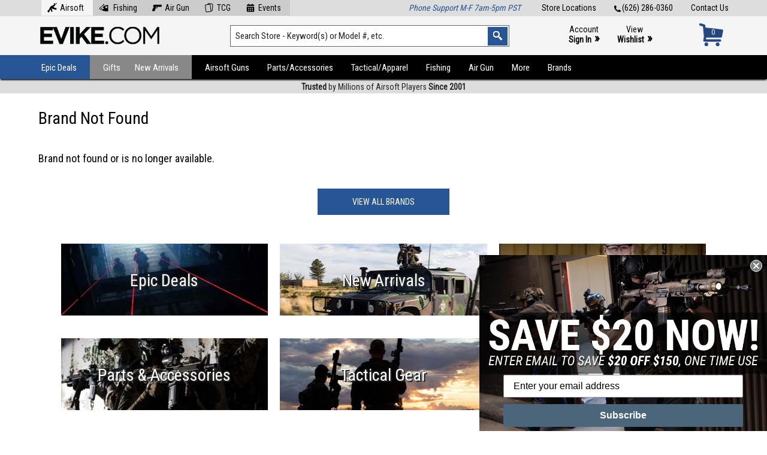

--- FILE ---
content_type: text/html; charset=UTF-8
request_url: https://www.evike.com/brands/643/Clenzoil/
body_size: 24386
content:
<!doctype html public "-//W3C//DTD HTML 4.01 Transitional//EN" "http://www.w3.org/TR/html4/loose.dtd"> <html dir="LTR" lang="en"> <head> <meta http-equiv="content-type" content="text/html;" charset="utf-8"> <title>Clenzoil Products | Evike.com</title> <meta name="description" content="For years Clenzoil products have been used by military, law enforcement and civilian personnel primarily as a cleaner, lubricant and protectant for high grade weapons, weapon systems and firearms. Clenzoil products have also been used successfully in almost every industry segment spanning use for al..." /> <link rel="canonical" href="https://www.evike.com/brands/643/Clenzoil/" /><meta http-equiv="Content-Type" content="text/html;" charset="utf-8"> <meta name="viewport" content="width=device-width, initial-scale=1"> <link href="https://fonts.googleapis.com/css?family=Roboto+Condensed" rel="stylesheet"> <link href="https://fonts.googleapis.com/css?family=Montserrat:400,700" rel="stylesheet" type="text/css"> <link rel="stylesheet" href="/css/fa6/css/all.min.css"> <link rel="stylesheet" href="/css/fa6/css/v4-shims.min.css"> <link rel="stylesheet" href="/css/style137.css" type="text/css" media="all" /><link rel="stylesheet" href="/css/print102.css" type="text/css" media="all" /> <script src="//ajax.googleapis.com/ajax/libs/jquery/3.5.1/jquery.min.js"></script><link rel="stylesheet" href="//ajax.googleapis.com/ajax/libs/jqueryui/1.12.1/themes/smoothness/jquery-ui.css"> <script src="//ajax.googleapis.com/ajax/libs/jqueryui/1.12.1/jquery-ui.min.js"></script> <script type="text/javascript" src="//cdn.nextopia.net/nxt-app/615d33ede25e2d47282ac6bb230133d4.js" async></script><script async type="text/javascript" src="//static.klaviyo.com/onsite/js/klaviyo.js?company_id=LZBAWh"></script><script src="/js/sly.min.js"></script><script src="/js/slippry.min.js"></script><link rel="stylesheet" href="/css/slippry.css" /><link rel="icon" href="/favicon.ico" type="image/x-icon"> <link rel="shortcut icon" href="/favicon.ico" type="image/x-icon"> <script>(function(w,d,s,l,i){w[l]=w[l]||[];w[l].push({'gtm.start':
new Date().getTime(),event:'gtm.js'});var f=d.getElementsByTagName(s)[0],
j=d.createElement(s),dl=l!='dataLayer'?'&l='+l:'';j.async=true;j.src=
'https://www.googletagmanager.com/gtm.js?id='+i+dl;f.parentNode.insertBefore(j,f);
})(window,document,'script','dataLayer','GTM-KT9CWJCC');</script> <script async src="https://www.googletagmanager.com/gtag/js?id=G-D6P7MBDHDC"></script> <script>
  window.dataLayer = window.dataLayer || [];
  function gtag(){dataLayer.push(arguments);}
  gtag('js', new Date());
  gtag('config', 'G-D6P7MBDHDC');
</script> <script>
 $(document).ready(function() {
 });
</script> <style>@media print { #___ratingbadge_0 { display: none !important; } }</style> </head> <body marginwidth="0" marginheight="0" topmargin="0" bottommargin="0" leftmargin="0" rightmargin="0"> <noscript><iframe src="https://www.googletagmanager.com/ns.html?id=GTM-KT9CWJCC" height="0" width="0" style="display:none;visibility:hidden"></iframe></noscript> <style>.header-container .header-navigation ul li { text-transform: none !important; } .header-container .header-navigation ul li a { padding: 12px 15px 13px; height: 15px; font: 15px 'Roboto Condensed', arial, helvetica, sans-serif; }</style><script type="text/javascript">
$(document).ready(function(){
  $('#mobile-navigation-trigger').click(function(){ $('#mobile-navigation').toggle( 100, 'swing' ); });
  $(window).on('resize',function(){ if ( $(this).width() >= 1025 ) { $('#mobile-navigation').hide(); } });
  $( '.wcol' ).prepend( $( '.errormsg' ) );
  $( '.wcol' ).prepend( $( '.infomsg' ) );
});
</script> <header class="header-container"> <div class="header-top"> <a href="https://www.evike.com/contact/">Contact Us</a> <a href="tel:626-286-0360"><img src="/images3/icon-tel.png" alt="Tel:" />(626) 286-0360</a> <a href="https://www.evike.com/store-locations/">Store Locations</a> <style>.header-container .header-top a.tlnavitem { display: inline-block; float: none; margin: 0; padding: 5px 15px 5px 5px; background: #ccc; } .header-container .header-top a.tlnavitem:hover { background: #f5f5f5; } @media only screen and (max-width: 960px) { .header-container .header-top a.tlnavitem { margin: 0 2px; padding: 5px 8px; } .header-container .header-top a.tlnavitem img { display: none; } }</style> <div class="message-container" style="float:left;margin-top:-5px;"><!-- zzr 0| --><a href="https://www.evike.com/" style="background:#f5f5f5;" class="tlnavitem"><img src="/images3/icon-header-airsoft.png" style="position:inline-block;margin:-4px 5px;height:16px;" alt="Airsoft" />Airsoft</a><a href="https://www.evike.com/fishing/" class="tlnavitem"><img src="/images3/icon-header-fishing.png" style="position:inline-block;margin:-4px 5px;height:16px;" alt="Fishing" /> Fishing</a><a href="https://www.evike.com/airgun/" class="tlnavitem"><img src="/images3/icon-header-airgun.png" style="position:inline-block;margin:-4px 5px;height:16px;" alt="Air Gun" />Air Gun</a><a href="https://www.evike.com/tcg/" class="tlnavitem"><img src="/images3/icon-header-tcg.png" style="position:inline-block;margin:-4px 5px;height:16px;" alt="TCG" />TCG</a><a href="https://www.evike.com/events/" class="tlnavitem"><img src="/images3/icon-header-events.png" style="position:inline-block;margin:-4px 5px;height:16px;" alt="Events" />Events</a></div> <div class="message-container" style="float:right;"><i style="color:#285596;">Phone Support M-F 7am-5pm PST</i></div> </div> <div class="header-main"> <div class="logo-container"><a class="logo" href="https://www.evike.com/"><img src="/images3/logo-evike2.png" alt="Evike.com Home" /></a></div> <div class="search-container"> <form action="https://www.evike.com/s/" method="get" name="search"> <input type="text" id="search" name="q" class="keywords keywordsearch" value="Search Store - Keyword(s) or Model #, etc." onfocus="if(this.value=='Search Store - Keyword(s) or Model #, etc.'){this.value='';}" onblur="if(this.value==''){this.value='Search Store - Keyword(s) or Model #, etc.';}" aria-label="Search keyword(s)" autocomplete="off" /> <input type="image" src="/images2/header-searchbutton.png" class="searchbutton" alt="Search" /> </form> </div> <div class="account-container"><a href="/account/">Account<br/><b>Sign In</b> <span>&raquo;</span></a><a href="https://www.evike.com/wishlist/">View<br/><b>Wishlist</b> <span>&raquo;</span></a></div> <div class="cart-container"><a href="https://www.evike.com/cart/"><div id="cartnum">0</div><div id="carticon"><img src="/images3/icon-cart-blue.png" alt="Cart" /></div></a></div> </div> <div class="header-navigation-mobile"><div id="mobile-navigation-trigger"><i class="fa fa-bars" aria-hidden="true"></i><h5>Browse by Type or Category</h5></div></div> <div id="mobile-navigation"> <ul><li><a href="/epic-deals/">Epic Deals</a></li><li><a href="/specials/">Specials</a></li><li><a href="/gifts/">Gifts</a></li><li><a href="/new-arrivals/">New Arrivals</a></li><li><a href="/preorder/">Preorders</a></li><li><a href="/events/">Evike Events</a></li><li><a href="/brands/sale/">Brands on Sale</a></li><li><a href="/brands/">Shop by Brand</a></li></ul><ul><li><a href="/start-airsoft/">Start Airsoft</a></li><li><a href="/airsoft-guns/">Airsoft Guns</a></li><li><a href="/airsoft-parts-accessories/">Parts/Accessories</a></li><li><a href="/airsoft-tactical-gear-apparel/">Tactical/Apparel</a></li><li><a href="/fishing/" style="color:#009cf7;">Fishing</a></li><li><a href="/airgun/" style="color:#c00;">Air Guns</a></li><li><a href="/tcg/" style="color:#cc0;">TCG</a></li><li><a href="/shop/997/">More Products</a></li></ul> </div> <div class="header-navigation"><div class="bgblock"></div> <ul><li style="position:relative;"><a href="https://www.evike.com/epic-deals/" class="highlight1">Epic Deals</a><div class="submenucontainer" style="left:-1px;width:260px;"><ul> <li><a href="https://www.evike.com/epic-deals/">All Epic Deals</a></li><li><a href="https://www.evike.com/epic-deals/">Airsoft Epic Deals</a></li><li><a href="https://www.evike.com/epic-deals/fishing/">Fishing Epic Deals</a></li><li><a href="https://www.evike.com/epic-deals/airgun/">Air Gun Epic Deals</a></li> <li><a href="https://www.evike.com/specials/">On Sale/Clearance<span>&#8227;</span></a><ul style="width:250px;"><li><a href="https://www.evike.com/specials/">Airsoft</a></li><li><a href="https://www.evike.com/specials/?keywords=&categories_id=1075&inc_subcat=1">Fishing</a></li><li><a href="https://www.evike.com/specials/?keywords=&categories_id=966&inc_subcat=1">Air Gun</a></li><li><a href="https://www.evike.com/brands/sale/">Brands on Sale</a></li></ul></li> <li><a href="https://www.evike.com/coupon-codes/">Coupon Codes</a></li></ul></div></li><li style="position:relative;"><a href="https://www.evike.com/gifts/" class="highlight2">Gifts</a><div class="submenucontainer" style="left:-1px;width:260px;"><ul><li><a href="https://www.evike.com/shop/1292/1297/">Gift Packages</a></li><li><a href="https://www.evike.com/shop/1292/1456/">Top Airsoft Rifles & Pistols</a></li><li><a href="https://www.evike.com/shop/1292/1457/">Airsoft Necessities</a></li><li><a href="https://www.evike.com/shop/1292/1455/">Great Gear Choices</a></li><li><a href="https://www.evike.com/shop/1292/1458/">Must Have Accessories</a></li><li><a href="https://www.evike.com/shop/1292/1295/">Gifts Over $100</a></li><li><a href="https://www.evike.com/shop/1292/1294/">Gifts Under $100</a></li><li><a href="https://www.evike.com/shop/1292/1293/">Gifts Under $50</a></li></ul></li><li style="position:relative;"><a href="https://www.evike.com/new-arrivals/" class="highlight3">New Arrivals</a><div class="submenucontainer" style="left:-1px;width:260px;"><ul> <li><a href="https://www.evike.com/new-arrivals/">All New Arrivals</a></li> <li><a href="https://www.evike.com/new-arrivals/fishing/">Fishing New Arrivals</a></li> <li><a href="https://www.evike.com/new-arrivals/airgun/">Air Gun New Arrivals</a></li> <li><a href="https://www.evike.com/preorder/">Pre-Order/Preview</a></li> <li class="last"><a href="https://www.evike.com/backinstock/">Back in Stock</a></li></ul></div></li><li><a href="https://www.evike.com/airsoft-guns/" class="highlight4">Airsoft Guns</a><div class="submenucontainer"><ul><li><a href="https://www.evike.com/shop/21/672/">Shop By Rifle Models<span>&#8227;</span></a><ul><li><a href="https://www.evike.com/shop/21/672/1110/">AR-15 / M4 / M16</a></li><li><a href="https://www.evike.com/shop/21/672/1430/">AK Series</a></li><li><a href="https://www.evike.com/shop/21/672/720/">KRISS Vector</a></li><li><a href="https://www.evike.com/shop/21/672/760/">P90</a></li><li><a href="https://www.evike.com/shop/21/672/1434/">SIG MCX / MPX</a></li><li><a href="https://www.evike.com/shop/21/672/751/">AUG</a></li><li><a href="https://www.evike.com/shop/21/672/819/">FAL</a></li><li><a href="https://www.evike.com/shop/21/672/913/">FAMAS</a></li><li><a href="https://www.evike.com/shop/21/672/1109/">FN F2000</a></li><li><a href="https://www.evike.com/shop/21/672/972/">G3 / HK33</a></li><li><a href="https://www.evike.com/shop/21/672/701/">G36 / XM8</a></li><li><a href="https://www.evike.com/shop/21/672/826/">Galil</a></li><li><a href="https://www.evike.com/shop/21/672/846/">HK416 / HK417</a></li><li><a href="https://www.evike.com/shop/21/672/835/">L85</a></li><li><a href="https://www.evike.com/shop/21/672/829/">M14 / SOC-16</a></li><li><a href="https://www.evike.com/shop/21/672/852/">MASADA / ACR</a></li><li><a href="https://www.evike.com/shop/21/672/761/">PDW</a></li><li><a href="https://www.evike.com/shop/21/672/755/">SCAR / MK16 / MK17</a></li><li><a href="https://www.evike.com/shop/21/672/786/">SIG/SA 550 551 552</a></li><li><a href="https://www.evike.com/shop/21/672/922/">SR-47</a></li><li><a href="https://www.evike.com/shop/21/672/845/">TAR21 / TAVOR</a></li><li><a href="https://www.evike.com/shop/21/672/1234/">Type 64 / Type 89</a></li><li><a href="https://www.evike.com/shop/21/672/1236/">VSS / SR-3</a></li><li><a href="https://www.evike.com/shop/21/672/1117/">Assault Rifle (Other)</a></li><li><a href="https://www.evike.com/shop/21/672/754/">B&T APC / MP9 / GHM</a></li><li><a href="https://www.evike.com/shop/21/672/1233/">CZ Scorpion EVO</a></li><li><a href="https://www.evike.com/shop/21/672/700/">MP5</a></li><li><a href="https://www.evike.com/shop/21/672/920/">MP7</a></li><li><a href="https://www.evike.com/shop/21/672/949/">Scorpion VZ61</a></li><li><a href="https://www.evike.com/shop/21/672/788/">Thompson</a></li><li><a href="https://www.evike.com/shop/21/672/849/">UMP / UMG</a></li><li><a href="https://www.evike.com/shop/21/672/850/">UZI  / MAC-10 / MAC-11</a></li><li><a href="https://www.evike.com/shop/21/672/753/">SMG (Other)</a></li><li><a href="https://www.evike.com/shop/21/672/950/">L96 / Type 96</a></li><li><a href="https://www.evike.com/shop/21/672/752/">M700 / M24 / M40 / VSR10</a></li><li><a href="https://www.evike.com/shop/21/672/1107/">SR25 / M110</a></li><li><a href="https://www.evike.com/shop/21/672/834/">SVD / Dragunov</a></li><li><a href="https://www.evike.com/shop/21/672/1119/">Large Caliber Sniper Rifles</a></li><li><a href="https://www.evike.com/shop/21/672/1230/">Sniper Rifles (Other)</a></li><li><a href="https://www.evike.com/shop/21/672/756/">M249 / MK46</a></li><li><a href="https://www.evike.com/shop/21/672/1235/">M60 / M240</a></li><li><a href="https://www.evike.com/shop/21/672/758/">Minigun</a></li><li><a href="https://www.evike.com/shop/21/672/1114/">PKP / PKM / RPD</a></li><li><a href="https://www.evike.com/shop/21/672/684/">Machine Gun / SAW (Other)</a></li><li><a href="https://www.evike.com/shop/21/672/942/">Sci-Fi / Anime</a></li><li><a href="https://www.evike.com/shop/21/672/1231/">Western / Historical</a></li><li><a href="https://www.evike.com/shop/21/672/941/">WWII</a></li><li><a href="https://www.evike.com/specials/?keywords=&categories_id=672&inc_subcat=1" style="color:red;">Sale/Clearance</a></li></ul></li><li><a href="https://www.evike.com/shop/21/839/">Shop By Pistol Models<span>&#8227;</span></a><ul><li><a href="https://www.evike.com/shop/21/839/840/">Hi-CAPA</a></li><li><a href="https://www.evike.com/shop/21/839/1232/">GLOCK</a></li><li><a href="https://www.evike.com/shop/21/839/1426/">Archon Type B</a></li><li><a href="https://www.evike.com/shop/21/839/1427/">Canik TP9</a></li><li><a href="https://www.evike.com/shop/21/839/1422/">Hudson H9</a></li><li><a href="https://www.evike.com/shop/21/839/1424/">SAI BLU</a></li><li><a href="https://www.evike.com/shop/21/839/1423/">SIG P320 / M17</a></li><li><a href="https://www.evike.com/shop/21/839/836/">1911</a></li><li><a href="https://www.evike.com/shop/21/839/1428/">AAP / Galaxy Series</a></li><li><a href="https://www.evike.com/shop/21/839/921/">CZ / Tanfoglio Series</a></li><li><a href="https://www.evike.com/shop/21/839/838/">Desert Eagle</a></li><li><a href="https://www.evike.com/shop/21/839/948/">FN-57 / FN-X</a></li><li><a href="https://www.evike.com/shop/21/839/974/">M&P Series</a></li><li><a href="https://www.evike.com/shop/21/839/837/">M9</a></li><li><a href="https://www.evike.com/shop/21/839/841/">P226 / P229</a></li><li><a href="https://www.evike.com/shop/21/839/1024/">P99 / PPQ / PPS / PPK</a></li><li><a href="https://www.evike.com/shop/21/839/855/">Revolvers</a></li><li><a href="https://www.evike.com/shop/21/839/959/">Russian Pistols</a></li><li><a href="https://www.evike.com/shop/21/839/854/">Striker Styled Pistols</a></li><li><a href="https://www.evike.com/shop/21/839/842/">USP / MK23 / HK</a></li><li><a href="https://www.evike.com/shop/21/839/1425/">WWII / Historical</a></li><li><a href="https://www.evike.com/shop/21/839/1121/">Other</a></li><li><a href="https://www.evike.com/specials/?keywords=&categories_id=839&inc_subcat=1" style="color:red;">Sale/Clearance</a></li></ul></li><li><a href="https://www.evike.com/shop/21/44/">Airsoft Electric Rifles</a></li><li><a href="https://www.evike.com/shop/21/45/">Gas Airsoft Pistols</a></li><li><a href="https://www.evike.com/shop/21/526/">Gas Blowback Rifles</a></li><li><a href="https://www.evike.com/shop/21/1453/" style="font-weight:bold;color:green;">Start Airsoft</a></li></ul><ul><li><a href="https://www.evike.com/shop/21/47/">Airsoft Shotguns</a></li><li><a href="https://www.evike.com/shop/21/1040/">Airsoft Sniper Rifles</a></li><li><a href="https://www.evike.com/shop/21/1210/">Custom Cerakote</a></li><li><a href="https://www.evike.com/shop/21/49/">Custom Work & Services</a></li><li><a href="https://www.evike.com/shop/21/930/">Evike Custom Guns<span>&#8227;</span></a><ul><li><a href="https://www.evike.com/shop/21/930/1248/">EPS Custom Guns</a></li><li><a href="https://www.evike.com/shop/21/930/813/">M4 (EMG)</a></li><li><a href="https://www.evike.com/shop/21/930/619/">M4 (G&G)</a></li><li><a href="https://www.evike.com/shop/21/930/620/">M4 (G&P)</a></li><li><a href="https://www.evike.com/shop/21/930/622/">M4 (KWA)</a></li><li><a href="https://www.evike.com/shop/21/930/621/">M4 (Matrix)</a></li><li><a href="https://www.evike.com/shop/21/930/1116/">M4 (Umbrella Armory)</a></li><li><a href="https://www.evike.com/shop/21/930/497/">P90 / E90 series</a></li><li><a href="https://www.evike.com/shop/21/930/508/">SCAR-L / SCAR-H Series</a></li><li><a href="https://www.evike.com/shop/21/930/642/">Shotguns</a></li><li><a href="https://www.evike.com/shop/21/930/570/">Sniper Rifles</a></li><li><a href="https://www.evike.com/shop/21/930/944/">Assault Rifles (Other)</a></li><li><a href="https://www.evike.com/shop/21/930/54/">Hand Guns</a></li><li><a href="https://www.evike.com/shop/21/930/699/">KRISS Vector</a></li><li><a href="https://www.evike.com/shop/21/930/815/">SMG (Other)</a></li><li><a href="https://www.evike.com/shop/21/930/51/">G36 / MK36 Series</a></li><li><a href="https://www.evike.com/shop/21/930/50/">AK Series</a></li><li><a href="https://www.evike.com/shop/21/930/496/">M14 Series</a></li><li><a href="https://www.evike.com/shop/21/930/499/">AUG Series</a></li><li><a href="https://www.evike.com/shop/21/930/494/">TAR21 / Tavor Series</a></li><li><a href="https://www.evike.com/shop/21/930/498/">Thompson Series</a></li><li><a href="https://www.evike.com/specials/?keywords=&categories_id=930&inc_subcat=1" style="color:red;">Sale/Clearance</a></li></ul></li><li><a href="https://www.evike.com/shop/21/46/">Grenade Launchers</a></li></ul><ul><li><a href="https://www.evike.com/shop/21/825/">Collectible Replicas</a></li><li><a href="https://www.evike.com/shop/21/803/">Gas Rifles (Non-Blowback)</a></li><li><a href="https://www.evike.com/shop/21/766/">HPA / Electro-Pneumatic</a></li><li><a href="https://www.evike.com/shop/21/591/">Heavy Weapons</a></li><li><a href="https://www.evike.com/shop/21/1370/">Machine Guns</a></li><li><a href="https://www.evike.com/shop/21/665/">Rapid Deployment</a></li></ul><ul class="last"><li><a href="https://www.evike.com/shop/21/43/">Air Spring Rifles</a></li><li><a href="https://www.evike.com/shop/21/493/">Airsoft Electric Pistols</a></li><li><a href="https://www.evike.com/shop/21/42/">Air Spring Pistols</a></li><li><a href="https://www.evike.com/shop/21/661/">Training Weapons</a></li><li><a href="https://www.evike.com/shop/21/224/">LPAEG</a></li><li><a href="https://www.evike.com/shop/21/504/">Airsoft Bone Yard</a></li></ul><ul><li><a href="https://www.evike.com/specials/?keywords=&categories_id=21&inc_subcat=1" style="color:red;">Sale/Clearance</a></li></ul></div></li><li><a href="https://www.evike.com/airsoft-parts-accessories/">Parts/Accessories</a><div class="submenucontainer"><ul><li><a href="https://www.evike.com/shop/28/23/">Airsoft Gun Magazines<span>&#8227;</span></a><ul><li><a href="https://www.evike.com/shop/28/23/56/">Electric Gun Magazines</a></li><li><a href="https://www.evike.com/shop/28/23/57/">Gas Gun Magazines</a></li><li><a href="https://www.evike.com/shop/28/23/60/">Sniper Rifle Magazines</a></li><li><a href="https://www.evike.com/shop/28/23/569/">Shotgun and Revolver Shells</a></li><li><a href="https://www.evike.com/shop/28/23/61/">LPAEG, AEP, Spring Gun Magazines</a></li><li><a href="https://www.evike.com/shop/28/23/59/">Magazine Accessories</a></li><li><a href="https://www.evike.com/shop/28/23/790/">Magazine Repair Parts</a></li><li><a href="https://www.evike.com/shop/28/23/1137/">Mag Wraps</a></li><li><a href="https://www.evike.com/specials/?keywords=&categories_id=23&inc_subcat=1" style="color:red;">Sale/Clearance</a></li></ul></li><li><a href="https://www.evike.com/shop/28/31/">Batteries<span>&#8227;</span></a><ul><li><a href="https://www.evike.com/shop/28/31/1375/">Shop By Battery Location</a></li><li><a href="https://www.evike.com/shop/28/31/167/">Battery Accessories</a></li><li><a href="https://www.evike.com/shop/28/31/1438/">Battery Banks / Power Packs</a></li><li><a href="https://www.evike.com/shop/28/31/168/">Chargers</a></li><li><a href="https://www.evike.com/shop/28/31/1371/">LiPo Chargers</a></li><li><a href="https://www.evike.com/shop/28/31/171/">LiPoly / Lithium Cell Batteries</a></li><li><a href="https://www.evike.com/shop/28/31/1374/">NiMH / NiCd Batteries</a></li><li><a href="https://www.evike.com/shop/28/31/175/">Standard Batteries</a></li><li><a href="https://www.evike.com/shop/28/31/172/">Others</a></li><li><a href="https://www.evike.com/specials/?keywords=&categories_id=31&inc_subcat=1" style="color:red;">Sale/Clearance</a></li></ul></li><li><a href="https://www.evike.com/shop/28/27/">BBs & Gas<span>&#8227;</span></a><ul><li><a href="https://www.evike.com/shop/28/27/487/">6mm Plant-Based BioVal / Outdoor</a></li><li><a href="https://www.evike.com/shop/28/27/129/">6mm Precision BBs</a></li><li><a href="https://www.evike.com/shop/28/27/531/">8mm BBs</a></li><li><a href="https://www.evike.com/shop/28/27/130/">Airsoft Gas & CO2</a></li><li><a href="https://www.evike.com/shop/28/27/133/">BB Accessories</a></li><li><a href="https://www.evike.com/shop/28/27/1249/">Special Purpose BBs</a></li><li><a href="https://www.evike.com/shop/28/27/529/">Tracer BBs</a></li><li><a href="https://www.evike.com/shop/28/27/128/">0.12g BBs</a></li><li><a href="https://www.evike.com/specials/?keywords=&categories_id=27&inc_subcat=1" style="color:red;">Sale/Clearance</a></li></ul></li><li><a href="https://www.evike.com/shop/28/141/">Lube / Oil / Grease / Glue</a></li><li><a href="https://www.evike.com/shop/28/24/">AEG Internal Parts<span>&#8227;</span></a><ul><li><a href="https://www.evike.com/shop/28/24/333/">AEG Main Springs</a></li><li><a href="https://www.evike.com/shop/28/24/63/">Air Nozzles</a></li><li><a href="https://www.evike.com/shop/28/24/64/">Anti-Reversal Latches</a></li><li><a href="https://www.evike.com/shop/28/24/341/">Bushings & Bearings</a></li><li><a href="https://www.evike.com/shop/28/24/702/">CTW / PTW Parts</a></li><li><a href="https://www.evike.com/shop/28/24/66/">Cut-Off Levers</a></li><li><a href="https://www.evike.com/shop/28/24/347/">Cylinder Heads</a></li><li><a href="https://www.evike.com/shop/28/24/348/">Cylinders</a></li><li><a href="https://www.evike.com/shop/28/24/89/">Fuse / Fuse Box</a></li><li><a href="https://www.evike.com/shop/28/24/68/">Gearbox</a></li><li><a href="https://www.evike.com/shop/28/24/353/">Gearbox Parts</a></li><li><a href="https://www.evike.com/shop/28/24/614/">Gearbox Springs - MISC</a></li><li><a href="https://www.evike.com/shop/28/24/346/">Gearbox Tune-Up Kits</a></li><li><a href="https://www.evike.com/shop/28/24/363/">Gears</a></li><li><a href="https://www.evike.com/shop/28/24/71/">Hop-Up</a></li><li><a href="https://www.evike.com/shop/28/24/1196/">Inner Barrels (AEG)</a></li><li><a href="https://www.evike.com/shop/28/24/939/">MOSFET</a></li><li><a href="https://www.evike.com/shop/28/24/73/">Motor</a></li><li><a href="https://www.evike.com/shop/28/24/1355/">NGRS Parts</a></li><li><a href="https://www.evike.com/shop/28/24/74/">Piston Heads</a></li><li><a href="https://www.evike.com/shop/28/24/75/">Pistons</a></li><li><a href="https://www.evike.com/shop/28/24/76/">Selector Plates</a></li><li><a href="https://www.evike.com/shop/28/24/77/">Shims</a></li><li><a href="https://www.evike.com/shop/28/24/401/">Spring Guides</a></li><li><a href="https://www.evike.com/shop/28/24/79/">Tappet Plates</a></li><li><a href="https://www.evike.com/shop/28/24/417/">Wiring Harnesses & Plugs</a></li><li><a href="https://www.evike.com/specials/?keywords=&categories_id=24&inc_subcat=1" style="color:red;">Sale/Clearance</a></li></ul></li><li><a href="https://www.evike.com/shop/28/26/">Gas Gun Parts<span>&#8227;</span></a><ul><li><a href="https://www.evike.com/shop/28/26/1351/">Barrel Adapters</a></li><li><a href="https://www.evike.com/shop/28/26/1362/">Blowback Unit Parts</a></li><li><a href="https://www.evike.com/shop/28/26/1361/">External Safety</a></li><li><a href="https://www.evike.com/shop/28/26/1341/">Gas Gun Charging Handles</a></li><li><a href="https://www.evike.com/shop/28/26/1349/">Gas Gun Hop-Up</a></li><li><a href="https://www.evike.com/shop/28/26/563/">Gas Gun Screws</a></li><li><a href="https://www.evike.com/shop/28/26/119/">Gas Gun Selectors</a></li><li><a href="https://www.evike.com/shop/28/26/613/">Gas Rifle Bolts</a></li><li><a href="https://www.evike.com/shop/28/26/1338/">Gas Rifle Buffer Tubes & Parts</a></li><li><a href="https://www.evike.com/shop/28/26/116/">Gas Rifle Grips</a></li><li><a href="https://www.evike.com/shop/28/26/1363/">Gaskets & O-Rings</a></li><li><a href="https://www.evike.com/shop/28/26/1359/">Hammer Assemblies</a></li><li><a href="https://www.evike.com/shop/28/26/1344/">Inner Barrels (Gas Guns)</a></li><li><a href="https://www.evike.com/shop/28/26/123/">Internal Springs</a></li><li><a href="https://www.evike.com/shop/28/26/1365/">Magazine Lips & Followers</a></li><li><a href="https://www.evike.com/shop/28/26/804/">Magazine Releases</a></li><li><a href="https://www.evike.com/shop/28/26/1343/">Magwells</a></li><li><a href="https://www.evike.com/shop/28/26/1340/">Outer Barrels</a></li><li><a href="https://www.evike.com/shop/28/26/1360/">Pins, Detents, and Sears</a></li><li><a href="https://www.evike.com/shop/28/26/126/">Pistol Accessories</a></li><li><a href="https://www.evike.com/shop/28/26/1346/">Pistol Frames</a></li><li><a href="https://www.evike.com/shop/28/26/703/">Pistol Grips</a></li><li><a href="https://www.evike.com/shop/28/26/120/">Rail and Red Dot Mounts</a></li><li><a href="https://www.evike.com/shop/28/26/1358/">Recoil Springs & Guides</a></li><li><a href="https://www.evike.com/shop/28/26/118/">Rifle Receiver Parts</a></li><li><a href="https://www.evike.com/shop/28/26/1345/">Rifle Receivers</a></li><li><a href="https://www.evike.com/shop/28/26/1342/">Sights</a></li><li><a href="https://www.evike.com/shop/28/26/1364/">Slide & Bolt Catches</a></li><li><a href="https://www.evike.com/shop/28/26/1352/">Slides</a></li><li><a href="https://www.evike.com/shop/28/26/1348/">Triggers</a></li><li><a href="https://www.evike.com/shop/28/26/125/">Valves</a></li><li><a href="https://www.evike.com/shop/28/26/1088/">APS CAM870 Parts</a></li><li><a href="https://www.evike.com/shop/28/26/664/">Gas Gun Conversion Kits</a></li><li><a href="https://www.evike.com/shop/28/26/553/">Hand Gun Stocks</a></li><li><a href="https://www.evike.com/shop/28/26/674/">Tanaka / KJW M700 Parts</a></li><li><a href="https://www.evike.com/shop/28/26/1085/">Tippmann Parts</a></li><li><a href="https://www.evike.com/shop/28/26/124/">Tokyo Marui Shotgun Parts</a></li><li><a href="https://www.evike.com/specials/?keywords=&categories_id=26&inc_subcat=1" style="color:red;">Sale/Clearance</a></li></ul></li><li><a href="https://www.evike.com/shop/28/368/">Hop-Up Buckings</a></li><li><a href="https://www.evike.com/shop/28/648/">Spring Rifle Internal Parts<span>&#8227;</span></a><ul><li><a href="https://www.evike.com/shop/28/648/690/">Cylinders / Tune-Up Kit</a></li><li><a href="https://www.evike.com/shop/28/648/655/">Feeding Ramps</a></li><li><a href="https://www.evike.com/shop/28/648/102/">Inner Barrel Stabilizers</a></li><li><a href="https://www.evike.com/shop/28/648/1350/">Inner Barrels (Sniper Rifles)</a></li><li><a href="https://www.evike.com/shop/28/648/679/">Pins / Screws / O-Rings</a></li><li><a href="https://www.evike.com/shop/28/648/658/">Sniper Rifle Cylinder Heads</a></li><li><a href="https://www.evike.com/shop/28/648/650/">Sniper Rifle Hop-Up</a></li><li><a href="https://www.evike.com/shop/28/648/612/">Sniper Rifle Main Springs</a></li><li><a href="https://www.evike.com/shop/28/648/656/">Sniper Rifle Pistons</a></li><li><a href="https://www.evike.com/shop/28/648/662/">Sniper Rifle Spring Guides</a></li><li><a href="https://www.evike.com/shop/28/648/678/">Sniper Rifle Trigger Assembly</a></li><li><a href="https://www.evike.com/shop/28/648/1419/">Spring Shotgun Internals</a></li><li><a href="https://www.evike.com/specials/?keywords=&categories_id=648&inc_subcat=1" style="color:red;">Sale/Clearance</a></li></ul></li></ul><ul><li><a href="https://www.evike.com/shop/28/25/">External Parts<span>&#8227;</span></a><ul><li><a href="https://www.evike.com/shop/28/25/927/">Shop by Other Gun Models</a></li><li><a href="https://www.evike.com/shop/28/25/95/">M4 / M16 External Parts</a></li><li><a href="https://www.evike.com/shop/28/25/84/">AK External Parts</a></li><li><a href="https://www.evike.com/shop/28/25/598/">Machine Gun External Parts</a></li><li><a href="https://www.evike.com/shop/28/25/99/">MP5 External Parts</a></li><li><a href="https://www.evike.com/shop/28/25/1446/">Picatinny Mounted Stocks</a></li><li><a href="https://www.evike.com/shop/28/25/109/">Back-Up Sights</a></li><li><a href="https://www.evike.com/shop/28/25/273/">Barrel Extensions</a></li><li><a href="https://www.evike.com/shop/28/25/87/">Flash Hiders and Muzzle Devices</a></li><li><a href="https://www.evike.com/shop/28/25/791/">Grenade Launcher Parts</a></li><li><a href="https://www.evike.com/shop/28/25/1436/">Rail Charms / Accessories</a></li><li><a href="https://www.evike.com/shop/28/25/1181/">Rail Covers</a></li><li><a href="https://www.evike.com/shop/28/25/289/">Rail Segments</a></li><li><a href="https://www.evike.com/shop/28/25/110/">Sling Adapters</a></li><li><a href="https://www.evike.com/shop/28/25/83/">Threaded Adapters</a></li><li><a href="https://www.evike.com/shop/28/25/115/">Vertical Grips and Hand Stops</a></li><li><a href="https://www.evike.com/shop/28/25/811/">Tech Videos</a></li><li><a href="https://www.evike.com/specials/?keywords=&categories_id=25&inc_subcat=1" style="color:red;">Sale/Clearance</a></li></ul></li><li><a href="https://www.evike.com/shop/28/1156/">Grenade Parts & Accessories</a></li><li><a href="https://www.evike.com/shop/28/514/">Hand Grenades & Mines</a></li><li><a href="https://www.evike.com/shop/28/1138/">HPA<span>&#8227;</span></a><ul><li><a href="https://www.evike.com/shop/28/1138/1145/">HPA Accessories</a></li><li><a href="https://www.evike.com/shop/28/1138/1089/">HPA Regulators</a></li><li><a href="https://www.evike.com/shop/28/1138/789/">HPA Tanks</a></li><li><a href="https://www.evike.com/shop/28/1138/1139/">Other HPA Systems</a></li><li><a href="https://www.evike.com/shop/28/1138/918/">PolarStar Fusion Engine/JACK/F1</a></li><li><a href="https://www.evike.com/shop/28/1138/1086/">Wolverine Airsoft Parts</a></li><li><a href="https://www.evike.com/specials/?keywords=&categories_id=1138&inc_subcat=1" style="color:red;">Sale/Clearance</a></li></ul></li><li><a href="https://www.evike.com/shop/28/58/">Launcher Shells & Projectiles</a></li><li><a href="https://www.evike.com/shop/28/33/">Lights & Lasers<span>&#8227;</span></a><ul><li><a href="https://www.evike.com/shop/28/33/795/">Flashlights</a></li><li><a href="https://www.evike.com/shop/28/33/1291/">Headlamps / Survival Lamps</a></li><li><a href="https://www.evike.com/shop/28/33/762/">Laser & Light Accessories</a></li><li><a href="https://www.evike.com/shop/28/33/140/">Lasers</a></li><li><a href="https://www.evike.com/shop/28/33/184/">Rings & Mounts</a></li><li><a href="https://www.evike.com/specials/?keywords=&categories_id=33&inc_subcat=1" style="color:red;">Sale/Clearance</a></li></ul></li><li><a href="https://www.evike.com/shop/28/98/">Mock PEQ Units</a></li><li><a href="https://www.evike.com/shop/28/142/">Mock Suppressor</a></li></ul><ul><li><a href="https://www.evike.com/shop/28/32/">Scopes & Optics<span>&#8227;</span></a><ul><li><a href="https://www.evike.com/shop/28/32/178/">Binoculars</a></li><li><a href="https://www.evike.com/shop/28/32/183/">Magnifiers</a></li><li><a href="https://www.evike.com/shop/28/32/181/">Night Vision</a></li><li><a href="https://www.evike.com/shop/28/32/182/">Red Dot Sights</a></li><li><a href="https://www.evike.com/shop/28/32/180/">Rifle Scopes</a></li><li><a href="https://www.evike.com/shop/28/32/177/">Scope Accessories</a></li><li><a href="https://www.evike.com/shop/28/32/107/">Scope Mounts & Risers</a></li><li><a href="https://www.evike.com/shop/28/32/575/">Scope Rings</a></li><li><a href="https://www.evike.com/specials/?keywords=&categories_id=32&inc_subcat=1" style="color:red;">Sale/Clearance</a></li></ul></li><li><a href="https://www.evike.com/shop/28/592/">Tracer Units</a></li><li><a href="https://www.evike.com/shop/28/85/">Bipods</a></li><li><a href="https://www.evike.com/shop/28/134/">Chronographs</a></li><li><a href="https://www.evike.com/shop/28/1168/">Dummy Munitions</a></li><li><a href="https://www.evike.com/shop/28/1163/">Smoke Grenades & Pyrotechnics</a></li><li><a href="https://www.evike.com/shop/28/1133/">Tape</a></li><li><a href="https://www.evike.com/shop/28/144/">Targets</a></li></ul><ul class="last"><li><a href="https://www.evike.com/shop/28/136/">Decorative</a></li><li><a href="https://www.evike.com/shop/28/138/">Gun Stands / Storage</a></li><li><a href="https://www.evike.com/shop/28/1169/">Spray Paint</a></li><li><a href="https://www.evike.com/shop/28/1205/">Real Steel Accessories<span>&#8227;</span></a><ul><li><a href="https://www.evike.com/shop/28/1205/1218/">AR15 / AR10</a></li><li><a href="https://www.evike.com/shop/28/1205/1220/">AK</a></li><li><a href="https://www.evike.com/shop/28/1205/1224/">Bolt Action Rifle</a></li><li><a href="https://www.evike.com/shop/28/1205/1221/">Rimfire / Pistol Caliber Firearm</a></li><li><a href="https://www.evike.com/shop/28/1205/1447/">CZ Parts</a></li><li><a href="https://www.evike.com/shop/28/1205/1219/">Handgun</a></li><li><a href="https://www.evike.com/shop/28/1205/1222/">Shotgun</a></li><li><a href="https://www.evike.com/shop/28/1205/1223/">Accessories</a></li><li><a href="https://www.evike.com/specials/?keywords=&categories_id=1205&inc_subcat=1" style="color:red;">Sale/Clearance</a></li></ul></li><li><a href="https://www.evike.com/shop/28/145/">Tools</a></li><li><a href="https://www.evike.com/shop/28/810/">Tech Videos</a></li><li><a href="https://www.evike.com/specials/?keywords=&categories_id=28&inc_subcat=1" style="color:red;">Sale/Clearance</a></li></ul></div></li><li><a href="https://www.evike.com/airsoft-tactical-gear-apparel/">Tactical/Apparel</a><div class="submenucontainer"><ul><li><a href="https://www.evike.com/shop/30/935/">Outdoor Equipment and Survival<span>&#8227;</span></a><ul style="width:240px;"><li><a href="https://www.evike.com/shop/30/935/1227/">Camping</a></li><li><a href="https://www.evike.com/shop/30/935/1172/">Camping Utensils</a></li><li><a href="https://www.evike.com/shop/30/935/1437/">Cots / Sleeping Systems</a></li><li><a href="https://www.evike.com/shop/30/935/1093/">Fire</a></li><li><a href="https://www.evike.com/shop/30/935/765/">Survival Bracelets</a></li><li><a href="https://www.evike.com/shop/30/935/161/">Survival Essentials</a></li><li><a href="https://www.evike.com/specials/?keywords=&categories_id=935&inc_subcat=1" style="color:red;">Sale/Clearance</a></li></ul></li><li><a href="https://www.evike.com/shop/30/892/">Patches</a></li><li><a href="https://www.evike.com/shop/30/272/">Player Supplies</a></li><li><a href="https://www.evike.com/shop/30/1143/">Stickers</a></li><li><a href="https://www.evike.com/shop/30/163/">Belts</a></li><li><a href="https://www.evike.com/shop/30/902/">Body Armor & Vests</a></li><li><a href="https://www.evike.com/shop/30/1289/">Body Armor & Vests Accessories</a></li><li><a href="https://www.evike.com/shop/30/596/">Chest Rigs & Harnesses</a></li><li><a href="https://www.evike.com/shop/30/886/">Ghillie Suits and Concealment</a></li><li><a href="https://www.evike.com/shop/30/152/">Helmet Accessories</a></li><li><a href="https://www.evike.com/shop/30/953/">Helmets</a></li><li><a href="https://www.evike.com/shop/30/1373/">Holsters - Accessories</a></li><li><a href="https://www.evike.com/shop/30/924/">Holsters - Hard Shell</a></li></ul><ul><li><a href="https://www.evike.com/shop/30/153/">Holsters - Soft</a></li><li><a href="https://www.evike.com/shop/30/1103/">Hydration Solutions</a></li><li><a href="https://www.evike.com/shop/30/712/">Pouches<span>&#8227;</span></a><ul><li><a href="https://www.evike.com/shop/30/712/1303/">Admin Pouches</a></li><li><a href="https://www.evike.com/shop/30/712/1308/">Canteen & Hydration Pouches</a></li><li><a href="https://www.evike.com/shop/30/712/1160/">Clips, Straps & Accessories</a></li><li><a href="https://www.evike.com/shop/30/712/1305/">Dump Pouches</a></li><li><a href="https://www.evike.com/shop/30/712/1083/">Electronics & Gadget Pouches</a></li><li><a href="https://www.evike.com/shop/30/712/1302/">General Purpose Pouches</a></li><li><a href="https://www.evike.com/shop/30/712/1301/">Grenade Pouches</a></li><li><a href="https://www.evike.com/shop/30/712/1299/">Mag Pouches (Pistol)</a></li><li><a href="https://www.evike.com/shop/30/712/1298/">Mag Pouches (Rifle, SMG, MG)</a></li><li><a href="https://www.evike.com/shop/30/712/1300/">Medical Pouches</a></li><li><a href="https://www.evike.com/shop/30/712/1306/">Radio Pouches</a></li><li><a href="https://www.evike.com/shop/30/712/1304/">Shot Shell Pouches / Carriers</a></li><li><a href="https://www.evike.com/shop/30/712/827/">Utility Pouches</a></li><li><a href="https://www.evike.com/specials/?keywords=&categories_id=712&inc_subcat=1" style="color:red;">Sale/Clearance</a></li></ul></li><li><a href="https://www.evike.com/shop/30/135/">Radios / Headsets & Accessories</a></li><li><a href="https://www.evike.com/shop/30/1087/">Shotgun Caddies</a></li><li><a href="https://www.evike.com/shop/30/160/">Slings</a></li><li><a href="https://www.evike.com/shop/30/1307/">Thigh Rigs & Harnesses</a></li><li><a href="https://www.evike.com/shop/30/147/">Combat Uniforms</a></li><li><a href="https://www.evike.com/shop/30/1144/">Ear Protection</a></li><li><a href="https://www.evike.com/shop/30/1356/">Eye Protection & Eyewear<span>&#8227;</span></a><ul><li><a href="https://www.evike.com/shop/30/1356/1142/">Eyewear Accessories</a></li><li><a href="https://www.evike.com/shop/30/1356/149/">Goggles</a></li><li><a href="https://www.evike.com/shop/30/1356/1141/">Shooting Glasses</a></li><li><a href="https://www.evike.com/shop/30/1356/1140/">Sunglasses</a></li><li><a href="https://www.evike.com/specials/?keywords=&categories_id=1356&inc_subcat=1" style="color:red;">Sale/Clearance</a></li></ul></li><li><a href="https://www.evike.com/shop/30/164/">Footwear</a></li><li><a href="https://www.evike.com/shop/30/947/">Footwear Accessories</a></li><li><a href="https://www.evike.com/shop/30/737/">Gloves</a></li></ul><ul><li><a href="https://www.evike.com/shop/30/743/">Hats</a></li><li><a href="https://www.evike.com/shop/30/573/">Jackets / Sweaters / Hoodies</a></li><li><a href="https://www.evike.com/shop/30/157/">Knee / Elbow Pads</a></li><li><a href="https://www.evike.com/shop/30/937/">Masks<span>&#8227;</span></a><ul><li><a href="https://www.evike.com/shop/30/937/844/">Costume Cosplay Masks</a></li><li><a href="https://www.evike.com/shop/30/937/831/">Custom Face Masks</a></li><li><a href="https://www.evike.com/shop/30/937/154/">Full Face Masks</a></li><li><a href="https://www.evike.com/shop/30/937/744/">Half Face Masks</a></li><li><a href="https://www.evike.com/specials/?keywords=&categories_id=937&inc_subcat=1" style="color:red;">Sale/Clearance</a></li></ul></li><li><a href="https://www.evike.com/shop/30/1170/">Mock NVGs & Accessories</a></li><li><a href="https://www.evike.com/shop/30/870/">Pants / Shorts</a></li><li><a href="https://www.evike.com/shop/30/772/">Shirts</a></li><li><a href="https://www.evike.com/shop/30/784/">Thermal Layering & Wet Weather</a></li><li><a href="https://www.evike.com/shop/30/1366/">Wallets</a></li><li><a href="https://www.evike.com/shop/30/926/">Watches</a></li><li><a href="https://www.evike.com/shop/30/151/">Wraps & Balaclavas</a></li><li><a href="https://www.evike.com/shop/30/722/">Ammo Boxes / Containers</a></li><li><a href="https://www.evike.com/shop/30/1094/">Bags<span>&#8227;</span></a><ul><li><a href="https://www.evike.com/shop/30/1094/146/">Backpacks</a></li><li><a href="https://www.evike.com/shop/30/1094/962/">Bag Accessories</a></li><li><a href="https://www.evike.com/shop/30/1094/1082/">Deployment / Duffel / Range Bags</a></li><li><a href="https://www.evike.com/shop/30/1094/1095/">Hydration Carriers</a></li><li><a href="https://www.evike.com/shop/30/1094/1098/">Other Bags</a></li><li><a href="https://www.evike.com/shop/30/1094/1096/">Sling/Messenger Bags</a></li><li><a href="https://www.evike.com/shop/30/1094/1097/">Waist Packs</a></li><li><a href="https://www.evike.com/specials/?keywords=&categories_id=1094&inc_subcat=1" style="color:red;">Sale/Clearance</a></li></ul></li></ul><ul class="last"><li><a href="https://www.evike.com/shop/30/150/">Gun Bags</a></li><li><a href="https://www.evike.com/shop/30/139/">Gun Cases</a></li><li><a href="https://www.evike.com/shop/30/1353/">Storage Cases</a></li><li><a href="https://www.evike.com/shop/30/787/">Cameras, GoPro, & Drones</a></li><li><a href="https://www.evike.com/shop/30/1173/">Flags & Banners</a></li><li><a href="https://www.evike.com/shop/30/975/">K9 Accessories</a></li><li><a href="https://www.evike.com/shop/30/196/">Keychains, Carabiners & Lanyards</a></li><li><a href="https://www.evike.com/shop/30/201/">Knives & Blades<span>&#8227;</span></a><ul><li><a href="https://www.evike.com/shop/30/201/1166/">Decorative Blades</a></li><li><a href="https://www.evike.com/shop/30/201/1164/">EDC / Tactical</a></li><li><a href="https://www.evike.com/shop/30/201/1167/">Foam Weapons</a></li><li><a href="https://www.evike.com/shop/30/201/1165/">Training</a></li><li><a href="https://www.evike.com/specials/?keywords=&categories_id=201&inc_subcat=1" style="color:red;">Sale/Clearance</a></li></ul></li><li><a href="https://www.evike.com/shop/30/1006/">Riot Shields</a></li><li><a href="https://www.evike.com/shop/30/1203/">Signature Loadouts</a></li><li><a href="https://www.evike.com/specials/?keywords=&categories_id=30&inc_subcat=1" style="color:red;">Sale/Clearance</a></li></ul></div></li><li><a href="https://www.evike.com/fishing/">Fishing</a><div class="submenucontainer"><ul><li><a href="https://www.evike.com/shop/997/1075/1357/">Fishing Trips</a></li><li><a href="https://www.evike.com/shop/997/1075/1076/">Reels</a></li><li><a href="https://www.evike.com/shop/997/1075/1077/">Rods</a></li></ul><ul><li><a href="https://www.evike.com/shop/997/1075/1209/">Fishing Simulators</a></li><li><a href="https://www.evike.com/shop/997/1075/1080/">Jigs & Lures</a></li><li><a href="https://www.evike.com/shop/997/1075/1031/">Box and Bags</a></li></ul><ul><li><a href="https://www.evike.com/shop/997/1075/1081/">Fishing Accessories</a></li><li><a href="https://www.evike.com/shop/997/1075/1079/">Fishing Apparel</a></li><li><a href="https://www.evike.com/shop/997/1075/1118/">Hooks & Weights</a></li></ul><ul class="last"><li><a href="https://www.evike.com/shop/997/1075/1078/">Lines</a></li><li><a href="https://www.evike.com/shop/997/1075/1369/">Reel Parts</a></li></ul></div></li><li><a href="https://www.evike.com/airgun/">Air Gun</a><div class="submenucontainer"><ul><li><a href="https://www.evike.com/shop/997/966/968/">Air Pistols / Hand Guns</a></li><li><a href="https://www.evike.com/shop/997/966/1032/">Air Rifles</a></li></ul><ul><li><a href="https://www.evike.com/shop/997/966/977/">Air Gun Accessories & Parts</a></li><li><a href="https://www.evike.com/shop/997/966/969/">Air Gun Magazines</a></li></ul><ul><li><a href="https://www.evike.com/shop/997/966/1226/">Air Gun Ammunition</a></li></ul></div></li><li><a href="https://www.evike.com/shop/997/">More</a><div class="submenucontainer"><ul> <li><a href="https://www.evike.com/events/" style="color:blue;">Evike Events</a></li><li><a href="https://www.evike.com/shop/997/999/">Foam Dart Blasters</a></li><li><a href="https://www.evike.com/shop/997/1421/">Gel Ball Blasters<span>&#8227;</span></a><ul><li><a href="https://www.evike.com/shop/997/1421/1449/">Gel Ball Accessories / Targets</a></li><li><a href="https://www.evike.com/shop/997/1421/1448/">Gel Ball Blasters</a></li><li><a href="https://www.evike.com/shop/997/1421/1450/">Gel Bullets</a></li><li><a href="https://www.evike.com/specials/?keywords=&categories_id=1421&inc_subcat=1" style="color:red;">Sale/Clearance</a></li></ul></li><li><a href="https://www.evike.com/shop/997/1292/">Gift Shopping<span>&#8227;</span></a><ul><li><a href="https://www.evike.com/shop/997/1292/1297/">Gift Packages</a></li><li><a href="https://www.evike.com/shop/997/1292/1456/">Top Airsoft Rifles & Pistols</a></li><li><a href="https://www.evike.com/shop/997/1292/1457/">Airsoft Necessities</a></li><li><a href="https://www.evike.com/shop/997/1292/1455/">Great Gear Choices</a></li><li><a href="https://www.evike.com/shop/997/1292/1458/">Must Have Accessories</a></li><li><a href="https://www.evike.com/shop/997/1292/1295/">Gifts Over $100</a></li><li><a href="https://www.evike.com/shop/997/1292/1294/">Gifts Under $100</a></li><li><a href="https://www.evike.com/shop/997/1292/1293/">Gifts Under $50</a></li><li><a href="https://www.evike.com/specials/?keywords=&categories_id=1292&inc_subcat=1" style="color:red;">Sale/Clearance</a></li></ul></li><li><a href="https://www.evike.com/shop/997/1435/">TCG / Trading Card Game<span>&#8227;</span></a><ul><li><a href="https://www.evike.com/shop/997/1435/1461/">Gaming Dice</a></li><li><a href="https://www.evike.com/shop/997/1435/1460/">TCG Card Storage</a></li><li><a href="https://www.evike.com/shop/997/1435/1452/">TCG Deck Boxes</a></li><li><a href="https://www.evike.com/shop/997/1435/1462/">TCG Play Mats & Misc Accessories</a></li><li><a href="https://www.evike.com/shop/997/1435/1451/">TCG Sealed Products</a></li><li><a href="https://www.evike.com/shop/997/1435/1459/">TCG Sleeves</a></li><li><a href="https://www.evike.com/specials/?keywords=&categories_id=1435&inc_subcat=1" style="color:red;">Sale/Clearance</a></li></ul></li><li><a href="https://www.evike.com/shop/997/1091/">Coffee & Drinks</a></li></ul><ul><li><a href="https://www.evike.com/shop/997/917/">Drinkware</a></li><li><a href="https://www.evike.com/shop/997/1092/">Food</a></li><li><a href="https://www.evike.com/shop/997/1368/">Personal Protective Equipment</a></li><li><a href="https://www.evike.com/shop/997/1372/">Toys</a></li><li><a href="https://www.evike.com/shop/997/193/">Action Figures and Model Kits</a></li><li><a href="https://www.evike.com/shop/997/1174/">Collectibles</a></li></ul><ul><li><a href="https://www.evike.com/shop/997/869/">Electronics</a></li><li><a href="https://www.evike.com/shop/997/132/">Magazines, Books & DVDs</a></li><li><a href="https://www.evike.com/shop/997/198/">Office Supplies</a></li><li><a href="https://www.evike.com/shop/997/796/">Phone Accessories</a></li><li><a href="https://www.evike.com/shop/997/34/">Paintball</a></li><li><a href="https://www.evike.com/shop/997/512/">Freebies / Manuals</a></li></ul><ul class="last"><li><a href="https://www.evike.com/shop/997/867/">Sponsor & Advertising</a></li> <li><a href="https://www.evike.com/airsoft-field-support/">Airsoft Field Support</a></li> <li><a href="https://www.evike.com/law-enforcement-military/">Law Enforcement/Military</a></li> <li><a href="https://www.evike.com/evike-stuff/">Evike Stuff<span>&#8227;</span></a><ul><li><a href="https://www.evike.com/shop/858/859/">e-Gift & Greeting Cards</a></li><li><a href="https://www.evike.com/shop/858/39/">e-SWAGG</a></li><li><a href="https://www.evike.com/shop/858/861/">e-Tactical</a></li><li><a href="https://www.evike.com/shop/858/860/">e-APPAREL</a></li><li><a href="https://www.evike.com/shop/858/562/">Box Of Awesomeness</a></li></ul></li><li><a href="https://www.evike.com/specials/?keywords=&categories_id=997&inc_subcat=1" style="color:red;">Sale/Clearance</a></li></ul></div></li><li class="brands"><a href="/brands/">Brands</a><div class="brandscontainer"><div class="menutitle"><a href="https://www.evike.com/brands/featured/">Featured Brands</a></div><ul><li><a href="https://www.evike.com/brands/1016/100-FATHOM/">100 FATHOM</a></li><li><a href="https://www.evike.com/brands/975/4UAD-SmartAirsoft/">4UAD SmartAirsoft</a></li><li><a href="https://www.evike.com/brands/167/6mmProShop/">6mmProShop</a></li><li><a href="https://www.evike.com/brands/11/A-and-K/">A&K</a></li><li><a href="https://www.evike.com/brands/71/AIM-Top/">AIM Top</a></li><li><a href="https://www.evike.com/brands/849/Airsoft.com/">Airsoft.com</a></li><li><a href="https://www.evike.com/brands/154/Angel-Custom/">Angel Custom</a></li><li><a href="https://www.evike.com/brands/382/Aprilla-Design-Group/">Aprilla Design Group</a></li><li><a href="https://www.evike.com/brands/138/APS/">APS</a></li><li><a href="https://www.evike.com/brands/792/Arcturus/">Arcturus</a></li><li><a href="https://www.evike.com/brands/153/ASG/">ASG</a></li><li><a href="https://www.evike.com/brands/198/Avengers/">Avengers</a></li><li><a href="https://www.evike.com/brands/400/AW-Custom/">AW Custom</a></li><li><a href="https://www.evike.com/brands/431/Barrett/">Barrett</a></li><li><a href="https://www.evike.com/brands/965/Battle-Wall/">Battle Wall</a></li><li><a href="https://www.evike.com/brands/329/Big-Bang-Air-Guns/">Big Bang Air Guns</a></li><li><a href="https://www.evike.com/brands/819/CMMG/">CMMG</a></li><li><a href="https://www.evike.com/brands/228/Command-Arms-CAA/">Command Arms (CAA)</a></li><li><a href="https://www.evike.com/brands/57/Condor-Outdoor/">Condor Outdoor</a></li><li><a href="https://www.evike.com/brands/43/Cybergun-Spartan-MilLE/">Cybergun / Spartan Mil/LE</a></li><li><a href="https://www.evike.com/brands/70/CYMA/">CYMA</a></li><li><a href="https://www.evike.com/brands/947/Double-Bell/">Double Bell</a></li><li><a href="https://www.evike.com/brands/72/Double-Eagle/">Double Eagle</a></li><li><a href="https://www.evike.com/brands/362/E-and-C-East-Crane/">E&C East Crane</a></li><li><a href="https://www.evike.com/brands/315/E-and-L-Airsoft/">E&L Airsoft</a></li><li><a href="https://www.evike.com/brands/122/Elite-Force-Umarex/">Elite Force / Umarex</a></li><li><a href="https://www.evike.com/brands/318/EMG/">EMG</a></li><li><a href="https://www.evike.com/brands/15/Evike-Custom-Guns/">Evike Custom Guns</a></li><li><a href="https://www.evike.com/brands/190/Evike-Custom-Masks/">Evike Custom Masks</a></li><li><a href="https://www.evike.com/brands/76/Evike-Exclusive/">Evike Exclusive</a></li><li><a href="https://www.evike.com/brands/661/Evike-Performance-Shop/">Evike Performance Shop</a></li><li><a href="https://www.evike.com/brands/722/FAMAS/">FAMAS</a></li><li><a href="https://www.evike.com/brands/693/Foam-Blaster/">Foam Blaster</a></li><li><a href="https://www.evike.com/brands/16/G-and-G/">G&G</a></li><li><a href="https://www.evike.com/brands/998/Glove-Station/">Glove Station</a></li><li><a href="https://www.evike.com/brands/834/Golden-Eagle/">Golden Eagle</a></li><li><a href="https://www.evike.com/brands/717/GUNPOWER/">GUNPOWER</a></li><li><a href="https://www.evike.com/brands/386/Haley-Strategic/">Haley Strategic</a></li><li><a href="https://www.evike.com/brands/707/Hudson-Mfg./">Hudson Mfg.</a></li><li><a href="https://www.evike.com/brands/18/ICS/">ICS</a></li><li><a href="https://www.evike.com/brands/412/Jigging-Master/">Jigging Master</a></li><li><a href="https://www.evike.com/brands/31/King-Arms-Eagle-Force/">King Arms / Eagle Force</a></li><li><a href="https://www.evike.com/brands/330/Krytac/">Krytac</a></li><li><a href="https://www.evike.com/brands/19/KWA/">KWA</a></li><li><a href="https://www.evike.com/brands/63/Laylax/">Laylax</a></li><li><a href="https://www.evike.com/brands/453/LCT-Airsoft/">LCT Airsoft</a></li><li><a href="https://www.evike.com/brands/58/Madbull/">Madbull</a></li><li><a href="https://www.evike.com/brands/21/Matrix/">Matrix</a></li><li><a href="https://www.evike.com/brands/659/Maxx-Model-Products/">Maxx Model Products</a></li><li><a href="https://www.evike.com/brands/135/Phantom-Gear/">Phantom Gear</a></li><li><a href="https://www.evike.com/brands/124/PolarStar/">PolarStar</a></li><li><a href="https://www.evike.com/brands/235/PTS/">PTS</a></li><li><a href="https://www.evike.com/brands/821/Rare-Breed/">Rare Breed</a></li><li><a href="https://www.evike.com/brands/864/Rifle-Dynamics/">Rifle Dynamics</a></li><li><a href="https://www.evike.com/brands/188/S-and-T/">S&T</a></li><li><a href="https://www.evike.com/brands/306/SAI-Salient-Arms-Intl/">SAI - Salient Arms Intl</a></li><li><a href="https://www.evike.com/brands/745/SIG-AIR/">SIG AIR</a></li><li><a href="https://www.evike.com/brands/432/SIG-SAUER/">SIG SAUER</a></li><li><a href="https://www.evike.com/brands/208/Snow-Wolf/">Snow Wolf</a></li><li><a href="https://www.evike.com/brands/121/SOCOM-Gear/">SOCOM Gear</a></li><li><a href="https://www.evike.com/brands/700/Specna-Arms/">Specna Arms</a></li><li><a href="https://www.evike.com/brands/938/Staccato/">Staccato</a></li><li><a href="https://www.evike.com/brands/667/Titan-Power/">Titan Power</a></li><li><a href="https://www.evike.com/brands/1099/VMC/">VMC</a></li><li><a href="https://www.evike.com/brands/54/WETECH/">WE-TECH</a></li><li><a href="https://www.evike.com/brands/368/Wolverine-Airsoft/">Wolverine Airsoft</a></li><li class="viewall"><a href="https://www.evike.com/brands/sale/">View Brands on Sale</a></li></ul><div class="menutitle"><a href="https://www.evike.com/brands/">Other Brands <span>(View All Brands)</span></a></div><ul><li><a href="https://www.evike.com/brands/1086/0331-Tactical/">0331 Tactical</a></li><li><a href="https://www.evike.com/brands/1080/310-Rodworks/">310 Rodworks</a></li><li><a href="https://www.evike.com/brands/759/3M-PELTOR/">3M / PELTOR</a></li><li><a href="https://www.evike.com/brands/1042/40MAX/">40MAX</a></li><li><a href="https://www.evike.com/brands/1098/4D-Tactical/">4D Tactical</a></li><li><a href="https://www.evike.com/brands/165/5.11-Tactical/">5.11 Tactical</a></li><li><a href="https://www.evike.com/brands/137/5KU/">5KU</a></li><li><a href="https://www.evike.com/brands/567/A-Airsoft/">A+ Airsoft</a></li><li><a href="https://www.evike.com/brands/1095/Abu-Garcia/">Abu Garcia</a></li><li><a href="https://www.evike.com/brands/550/Accurate/">Accurate</a></li><li><a href="https://www.evike.com/brands/516/ACETECH/">ACETECH</a></li><li><a href="https://www.evike.com/brands/941/ACME-Tackle-Company/">ACME Tackle Company</a></li><li><a href="https://www.evike.com/brands/732/Action-Army/">Action Army</a></li><li><a href="https://www.evike.com/brands/673/Adams-Arms/">Adams Arms</a></li><li><a href="https://www.evike.com/brands/932/ADV-Airsoft/">ADV Airsoft</a></li><li><a href="https://www.evike.com/brands/919/Advanced-Novelty-Tech/">Advanced Novelty Tech</a></li><li><a href="https://www.evike.com/brands/991/AEGIS/">AEGIS</a></li><li><a href="https://www.evike.com/brands/818/Aeroknox/">Aeroknox</a></li><li><a href="https://www.evike.com/brands/874/Agency-Arms/">Agency Arms</a></li><li><a href="https://www.evike.com/brands/958/Agilite/">Agilite</a></li><li><a href="https://www.evike.com/brands/91/AGM/">AGM</a></li><li><a href="https://www.evike.com/brands/990/AGM-Global-Vision/">AGM Global Vision</a></li><li><a href="https://www.evike.com/brands/162/AIM-Sports/">AIM Sports</a></li><li><a href="https://www.evike.com/brands/345/Air-Guns-Not-Airsoft/">Air Guns (Not Airsoft)</a></li><li><a href="https://www.evike.com/brands/640/Air-Venturi/">Air Venturi</a></li><li><a href="https://www.evike.com/brands/1018/Airsoft-Challenge-Program/">Airsoft Challenge Program</a></li><li><a href="https://www.evike.com/brands/421/Airsoft-Masterpiece/">Airsoft Masterpiece</a></li><li><a href="https://www.evike.com/brands/814/Airsoft-Nation/">Airsoft Nation</a></li><li><a href="https://www.evike.com/brands/911/Airsoft-Surgeon/">Airsoft Surgeon</a></li><li><a href="https://www.evike.com/brands/1175/Airsoft-Systems/">Airsoft Systems</a></li><li><a href="https://www.evike.com/brands/399/AIRSOFTCON/">AIRSOFTCON</a></li><li><a href="https://www.evike.com/brands/1071/AirTac-Customs/">AirTac Customs</a></li><li><a href="https://www.evike.com/brands/467/Airtech-Studios/">Airtech Studios</a></li><li><a href="https://www.evike.com/brands/1067/Alien-Gear-Holsters/">Alien Gear Holsters</a></li><li><a href="https://www.evike.com/brands/381/Allen-Company/">Allen Company</a></li><li><a href="https://www.evike.com/brands/1033/Alpha-Tactical-Products/">Alpha Tactical Products</a></li><li><a href="https://www.evike.com/brands/580/Alta-Industries/">Alta Industries</a></li><li><a href="https://www.evike.com/brands/596/Altama-Boots/">Altama Boots</a></li><li><a href="https://www.evike.com/brands/361/Amped-Airsoft/">Amped Airsoft</a></li><li><a href="https://www.evike.com/brands/207/Angry-Gun-Andax-Works/">Angry Gun / Andax Works</a></li><li><a href="https://www.evike.com/brands/594/Angstadt-Arms/">Angstadt Arms</a></li><li><a href="https://www.evike.com/brands/960/ANM-Customs/">ANM Customs</a></li><li><a href="https://www.evike.com/brands/811/AR500-Armor/">AR500 Armor</a></li><li><a href="https://www.evike.com/brands/733/Archon/">Archon</a></li><li><a href="https://www.evike.com/brands/1021/ARCHWICK/">ARCHWICK</a></li><li><a href="https://www.evike.com/brands/544/Ardent-Outdoors/">Ardent Outdoors</a></li><li><a href="https://www.evike.com/brands/369/Arena-Tactical/">Arena Tactical</a></li><li><a href="https://www.evike.com/brands/96/ARES/">ARES</a></li><li><a href="https://www.evike.com/brands/772/Arisaka/">Arisaka</a></li><li><a href="https://www.evike.com/brands/479/Armored-Claw/">Armored Claw</a></li><li><a href="https://www.evike.com/brands/366/Army-Armament/">Army Armament</a></li><li><a href="https://www.evike.com/brands/1170/ARS-ARMA/">ARS ARMA</a></li><li><a href="https://www.evike.com/brands/1015/Arts-Airsoft/">Arts Airsoft</a></li><li><a href="https://www.evike.com/brands/1040/Ascend/">Ascend</a></li><li><a href="https://www.evike.com/brands/352/Asura-Dynamics/">Asura Dynamics</a></li><li><a href="https://www.evike.com/brands/395/ATN-Corp/">ATN Corp</a></li><li><a href="https://www.evike.com/brands/790/Ausek/">Ausek</a></li><li><a href="https://www.evike.com/brands/706/Avatar-Grenade/">Avatar Grenade</a></li><li><a href="https://www.evike.com/brands/530/Avet-Reels/">Avet Reels</a></li><li><a href="https://www.evike.com/brands/730/Axeon-Optics/">Axeon Optics</a></li><li><a href="https://www.evike.com/brands/854/AXL-Advanced/">AXL Advanced</a></li><li><a href="https://www.evike.com/brands/933/Aztech-Innovations/">Aztech Innovations</a></li><li><a href="https://www.evike.com/brands/1020/B-and-T/">B&T</a></li><li><a href="https://www.evike.com/brands/873/B5-Systems/">B5 Systems</a></li><li><a href="https://www.evike.com/brands/304/BAAL/">BAAL</a></li><li><a href="https://www.evike.com/brands/1050/Backpackers-Pantry/">Backpacker's Pantry</a></li><li><a href="https://www.evike.com/brands/805/BALMSHOT/">BALMSHOT</a></li><li><a href="https://www.evike.com/brands/1137/Bandai-Card-Games/">Bandai Card Games</a></li><li><a href="https://www.evike.com/brands/664/BaoFeng-Radio/">BaoFeng Radio</a></li><li><a href="https://www.evike.com/brands/485/Battle-Angler/">Battle Angler</a></li><li><a href="https://www.evike.com/brands/986/Battle-Arms-Development/">Battle Arms Development</a></li><li><a href="https://www.evike.com/brands/963/Battle-Blaster/">Battle Blaster</a></li><li><a href="https://www.evike.com/brands/1135/Battle-Lab/">Battle Lab</a></li><li><a href="https://www.evike.com/brands/906/BCM-AIR/">BCM AIR</a></li><li><a href="https://www.evike.com/brands/557/BCM-Bravo-Company/">BCM Bravo Company</a></li><li><a href="https://www.evike.com/brands/1168/Bearish-Cases/">Bearish Cases</a></li><li><a href="https://www.evike.com/brands/770/Beez-Combat-Systems/">Beez Combat Systems</a></li><li><a href="https://www.evike.com/brands/445/Beretta/">Beretta</a></li><li><a href="https://www.evike.com/brands/800/Berkley-Fishing/">Berkley Fishing</a></li><li><a href="https://www.evike.com/brands/176/Beta-Project/">Beta Project</a></li><li><a href="https://www.evike.com/brands/263/Beverages-and-Energy-Drinks/">Beverages & Energy Drinks</a></li><li><a href="https://www.evike.com/brands/533/Big-Hammer-Swimbaits/">Big Hammer Swimbaits</a></li><li><a href="https://www.evike.com/brands/1126/Bioval/">Bioval</a></li><li><a href="https://www.evike.com/brands/705/Birdz-Eyewear/">Birdz Eyewear</a></li><li><a href="https://www.evike.com/brands/797/BiteON-Fishing/">Bite-ON Fishing</a></li><li><a href="https://www.evike.com/brands/1172/BKK-Hooks/">BKK Hooks</a></li><li><a href="https://www.evike.com/brands/846/Black-Hole-USA/">Black Hole USA</a></li><li><a href="https://www.evike.com/brands/491/Black-Owl-Gear/">Black Owl Gear</a></li><li><a href="https://www.evike.com/brands/523/Black-Rain-Ordnance/">Black Rain Ordnance</a></li><li><a href="https://www.evike.com/brands/349/Black-Rifle-Division/">Black Rifle Division</a></li><li><a href="https://www.evike.com/brands/1063/Black-Spider-Optics/">Black Spider Optics</a></li><li><a href="https://www.evike.com/brands/459/Blackhawk-Holsters-and-Gear/">Blackhawk Holsters and Gear</a></li><li><a href="https://www.evike.com/brands/1054/Blacktail-Fishing/">Blacktail Fishing</a></li><li><a href="https://www.evike.com/brands/331/Blade-Tech/">Blade Tech</a></li><li><a href="https://www.evike.com/brands/1100/BLOC-USA/">BLOC USA</a></li><li><a href="https://www.evike.com/brands/739/Bloomies-Airsoft/">Bloomies Airsoft</a></li><li><a href="https://www.evike.com/brands/244/Blue-Force-Gear/">Blue Force Gear</a></li><li><a href="https://www.evike.com/brands/1046/BlueMAX/">BlueMAX</a></li><li><a href="https://www.evike.com/brands/748/Body-Armor-Vent/">Body Armor Vent</a></li><li><a href="https://www.evike.com/brands/829/Bolle-Safety/">Bolle Safety</a></li><li><a href="https://www.evike.com/brands/284/BOLT/">BOLT</a></li><li><a href="https://www.evike.com/brands/280/Bone-Yard/">Bone Yard</a></li><li><a href="https://www.evike.com/brands/1083/Boston-America-Corp/">Boston America Corp</a></li><li><a href="https://www.evike.com/brands/719/BrainExploder/">BrainExploder</a></li><li><a href="https://www.evike.com/brands/129/Bravo-Defcon/">Bravo / Defcon</a></li><li><a href="https://www.evike.com/brands/847/Brinyte/">Brinyte</a></li><li><a href="https://www.evike.com/brands/1106/BUGASALT/">BUG-A-SALT</a></li><li><a href="https://www.evike.com/brands/537/Bullet-Weights/">Bullet Weights</a></li><li><a href="https://www.evike.com/brands/889/BullGear/">BullGear</a></li><li><a href="https://www.evike.com/brands/1084/Bunkerkings/">Bunkerkings</a></li><li><a href="https://www.evike.com/brands/1039/C-and-H-Precision/">C&H Precision</a></li><li><a href="https://www.evike.com/brands/881/Caliber-Gourmet/">Caliber Gourmet</a></li><li><a href="https://www.evike.com/brands/1164/Calstar-Rods/">Calstar Rods</a></li><li><a href="https://www.evike.com/brands/466/Camelbak/">Camelbak</a></li><li><a href="https://www.evike.com/brands/912/Canik/">Canik</a></li><li><a href="https://www.evike.com/brands/1150/Cardzilla/">Cardzilla</a></li><li><a href="https://www.evike.com/brands/372/Casio/">Casio</a></li><li><a href="https://www.evike.com/brands/1034/CB-ONE/">CB ONE</a></li><li><a href="https://www.evike.com/brands/617/Centurion-Arms/">Centurion Arms</a></li><li><a href="https://www.evike.com/brands/1110/CGS-Group/">CGS Group</a></li><li><a href="https://www.evike.com/brands/1069/Chessex/">Chessex</a></li><li><a href="https://www.evike.com/brands/737/CheyTac-USA/">CheyTac USA</a></li><li><a href="https://www.evike.com/brands/1133/Chiappa/">Chiappa</a></li><li><a href="https://www.evike.com/brands/954/CL-Project-Design/">CL Project Design</a></li><li><a href="https://www.evike.com/brands/12/Classic-Army/">Classic Army</a></li><li><a href="https://www.evike.com/brands/910/Cloutac/">Cloutac</a></li><li><a href="https://www.evike.com/brands/322/Code-Red-Headsets/">Code Red Headsets</a></li><li><a href="https://www.evike.com/brands/429/Colt/">Colt</a></li><li><a href="https://www.evike.com/brands/712/CompTac/">Comp-Tac</a></li><li><a href="https://www.evike.com/brands/1129/Comrade-Quiche-Airsoft/">Comrade Quiche Airsoft</a></li><li><a href="https://www.evike.com/brands/559/Costa-Del-Mar/">Costa Del Mar</a></li><li><a href="https://www.evike.com/brands/657/CowCow-Technology/">CowCow Technology</a></li><li><a href="https://www.evike.com/brands/119/CQB-Master/">CQB Master</a></li><li><a href="https://www.evike.com/brands/866/Creation-Airsoft/">Creation Airsoft</a></li><li><a href="https://www.evike.com/brands/904/CronoArms/">CronoArms</a></li><li><a href="https://www.evike.com/brands/184/Crosman/">Crosman</a></li><li><a href="https://www.evike.com/brands/384/Crye-Precision/">Crye Precision</a></li><li><a href="https://www.evike.com/brands/1123/Crye-RSeries/">Crye R-Series™</a></li><li><a href="https://www.evike.com/brands/987/CTM-TAC/">CTM TAC</a></li><li><a href="https://www.evike.com/brands/668/Custom-Cerakote/">Custom Cerakote</a></li><li><a href="https://www.evike.com/brands/448/Cyalume-Technologies/">Cyalume Technologies</a></li><li><a href="https://www.evike.com/brands/477/CYTAC/">CYTAC</a></li><li><a href="https://www.evike.com/brands/665/CZUSA/">CZ-USA</a></li><li><a href="https://www.evike.com/brands/488/Daisy/">Daisy</a></li><li><a href="https://www.evike.com/brands/531/Daiwa/">Daiwa</a></li><li><a href="https://www.evike.com/brands/999/Damascus-Gear/">Damascus Gear</a></li><li><a href="https://www.evike.com/brands/494/Dan-Wesson/">Dan Wesson</a></li><li><a href="https://www.evike.com/brands/496/Daniel-Defense/">Daniel Defense</a></li><li><a href="https://www.evike.com/brands/402/DBoys/">DBoys</a></li><li><a href="https://www.evike.com/brands/1010/Deckhand-Sports/">Deckhand Sports</a></li><li><a href="https://www.evike.com/brands/1024/DECOY/">DECOY</a></li><li><a href="https://www.evike.com/brands/1056/DeepLiner/">DeepLiner</a></li><li><a href="https://www.evike.com/brands/1035/Delta-Armory/">Delta Armory</a></li><li><a href="https://www.evike.com/brands/674/Delta-P-Designs/">Delta P Designs</a></li><li><a href="https://www.evike.com/brands/670/Demolition-Ranch/">Demolition Ranch</a></li><li><a href="https://www.evike.com/brands/463/Desert-Tech/">Desert Tech</a></li><li><a href="https://www.evike.com/brands/789/Diamond-Select-Toys/">Diamond Select Toys</a></li><li><a href="https://www.evike.com/brands/1141/Disney-Lorcana/">Disney Lorcana</a></li><li><a href="https://www.evike.com/brands/810/DJI/">DJI</a></li><li><a href="https://www.evike.com/brands/923/DLG-Tactical/">DLG Tactical</a></li><li><a href="https://www.evike.com/brands/1041/Dominator/">Dominator</a></li><li><a href="https://www.evike.com/brands/1093/Dominion-Rods/">Dominion Rods</a></li><li><a href="https://www.evike.com/brands/721/DoubleStar-ACE-Ltd/">DoubleStar (ACE Ltd)</a></li><li><a href="https://www.evike.com/brands/1112/DPMS-Panther-Arms/">DPMS Panther Arms</a></li><li><a href="https://www.evike.com/brands/978/Dr.BLACK-Airsoft-Workshop/">Dr.BLACK Airsoft Workshop</a></li><li><a href="https://www.evike.com/brands/1026/Dragon-Shield/">Dragon Shield</a></li><li><a href="https://www.evike.com/brands/1131/Dragon-Workshop/">Dragon Workshop</a></li><li><a href="https://www.evike.com/brands/702/DRESS-Fishing/">DRESS Fishing</a></li><li><a href="https://www.evike.com/brands/473/Duel-Code/">Duel Code</a></li><li><a href="https://www.evike.com/brands/225/Dye-Paintball/">Dye Paintball</a></li><li><a href="https://www.evike.com/brands/308/Dynamic-Precision/">Dynamic Precision</a></li><li><a href="https://www.evike.com/brands/282/DYTAC/">DYTAC</a></li><li><a href="https://www.evike.com/brands/711/Eagle-Industries/">Eagle Industries</a></li><li><a href="https://www.evike.com/brands/521/EARMOR/">EARMOR</a></li><li><a href="https://www.evike.com/brands/14/ECHO1-JAG/">ECHO1 / JAG</a></li><li><a href="https://www.evike.com/brands/955/Edgar-Sherman-Design/">Edgar Sherman Design</a></li><li><a href="https://www.evike.com/brands/944/EDGE-Custom-Airsoft/">EDGE Custom Airsoft</a></li><li><a href="https://www.evike.com/brands/855/Electric-Air-Gun/">Electric Air Gun</a></li><li><a href="https://www.evike.com/brands/83/Element-ZTactical/">Element / Z-Tactical</a></li><li><a href="https://www.evike.com/brands/605/Eleven-10-1110-Gear/">Eleven 10 (1110 Gear)</a></li><li><a href="https://www.evike.com/brands/181/EmersonGear/">EmersonGear</a></li><li><a href="https://www.evike.com/brands/979/Emissary-Development/">Emissary Development</a></li><li><a href="https://www.evike.com/brands/582/Empire-Paintball/">Empire Paintball</a></li><li><a href="https://www.evike.com/brands/364/Enola-Gaye/">Enola Gaye</a></li><li><a href="https://www.evike.com/brands/35/EOTech/">EOTech</a></li><li><a href="https://www.evike.com/brands/701/EPeS-Airsoft/">EPeS Airsoft</a></li><li><a href="https://www.evike.com/brands/976/Eshooter-Technology/">Eshooter Technology</a></li><li><a href="https://www.evike.com/brands/423/ESS/">ESS</a></li><li><a href="https://www.evike.com/brands/589/esstac/">esstac</a></li><li><a href="https://www.evike.com/brands/257/Events-and-Services/">Events & Services</a></li><li><a href="https://www.evike.com/brands/1147/Evike-Apparel/">Evike Apparel</a></li><li><a href="https://www.evike.com/brands/1148/Evike-Patches/">Evike Patches</a></li><li><a href="https://www.evike.com/brands/1145/Evike-SWAG/">Evike SWAG</a></li><li><a href="https://www.evike.com/brands/1146/Evike-Tactical-Gear/">Evike Tactical Gear</a></li><li><a href="https://www.evike.com/brands/662/ExFog/">ExFog</a></li><li><a href="https://www.evike.com/brands/597/F1/">F-1</a></li><li><a href="https://www.evike.com/brands/1087/F.L.T.-Airsoft/">F.L.T. Airsoft</a></li><li><a href="https://www.evike.com/brands/822/F4-Defense/">F4 Defense</a></li><li><a href="https://www.evike.com/brands/784/FAB-Defense/">FAB Defense</a></li><li><a href="https://www.evike.com/brands/1169/Fabryka-Broni/">Fabryka Broni</a></li><li><a href="https://www.evike.com/brands/569/Factory-Entertainment/">Factory Entertainment</a></li><li><a href="https://www.evike.com/brands/893/Falcon-Inc/">Falcon Inc</a></li><li><a href="https://www.evike.com/brands/517/Falkor-Defense/">Falkor Defense</a></li><li><a href="https://www.evike.com/brands/250/Fenix-Flashlights/">Fenix Flashlights</a></li><li><a href="https://www.evike.com/brands/924/Fenwick-Fishing-Rods/">Fenwick Fishing Rods</a></li><li><a href="https://www.evike.com/brands/820/FERFRANS/">FERFRANS</a></li><li><a href="https://www.evike.com/brands/614/Ferro-Concepts/">Ferro Concepts</a></li><li><a href="https://www.evike.com/brands/215/Firefield/">Firefield</a></li><li><a href="https://www.evike.com/brands/449/First-Strike/">First Strike</a></li><li><a href="https://www.evike.com/brands/840/FirstSpear/">FirstSpear</a></li><li><a href="https://www.evike.com/brands/609/FISHING.EVIKE/">FISHING.EVIKE</a></li><li><a href="https://www.evike.com/brands/872/FishLab-Tackle/">FishLab Tackle</a></li><li><a href="https://www.evike.com/brands/660/Flambeau-Outdoors/">Flambeau Outdoors</a></li><li><a href="https://www.evike.com/brands/1102/Flintlock-Custom-Workshop/">Flintlock Custom Workshop</a></li><li><a href="https://www.evike.com/brands/1113/FLUX-Defense/">FLUX Defense</a></li><li><a href="https://www.evike.com/brands/644/Flying-Fisherman/">Flying Fisherman</a></li><li><a href="https://www.evike.com/brands/297/FN/">FN</a></li><li><a href="https://www.evike.com/brands/575/Forge-Airsoft/">Forge Airsoft</a></li><li><a href="https://www.evike.com/brands/1104/Funko/">Funko</a></li><li><a href="https://www.evike.com/brands/287/Future-Energy/">Future Energy</a></li><li><a href="https://www.evike.com/brands/17/G-and-P/">G&P</a></li><li><a href="https://www.evike.com/brands/338/GCode-Tactical-Holsters/">G-Code Tactical Holsters</a></li><li><a href="https://www.evike.com/brands/608/GOutdoors/">G-Outdoors</a></li><li><a href="https://www.evike.com/brands/360/GalaxyZMUkarms/">Galaxy/ZM/Ukarms</a></li><li><a href="https://www.evike.com/brands/536/Gamakatsu/">Gamakatsu</a></li><li><a href="https://www.evike.com/brands/1044/Gamegenic/">Gamegenic</a></li><li><a href="https://www.evike.com/brands/513/Gamo-Outdoor/">Gamo Outdoor</a></li><li><a href="https://www.evike.com/brands/1057/Garage-Nagi/">Garage Nagi</a></li><li><a href="https://www.evike.com/brands/273/GATE/">GATE</a></li><li><a href="https://www.evike.com/brands/1152/Gatherers-Tavern/">Gatherers' Tavern</a></li><li><a href="https://www.evike.com/brands/1159/GBRS-Group/">GBRS Group</a></li><li><a href="https://www.evike.com/brands/612/Gear-Aid/">Gear Aid</a></li><li><a href="https://www.evike.com/brands/601/Geissele-Automatics/">Geissele Automatics</a></li><li><a href="https://www.evike.com/brands/961/Gel-Blaster/">Gel Blaster</a></li><li><a href="https://www.evike.com/brands/675/GEMTECH/">GEMTECH</a></li><li><a href="https://www.evike.com/brands/1066/Genesis-Arms/">Genesis Arms</a></li><li><a href="https://www.evike.com/brands/593/Gerber-Gear/">Gerber Gear</a></li><li><a href="https://www.evike.com/brands/115/GHK/">GHK</a></li><li><a href="https://www.evike.com/brands/908/Gill-Fishing/">Gill Fishing</a></li><li><a href="https://www.evike.com/brands/607/Glacier-Glove/">Glacier Glove</a></li><li><a href="https://www.evike.com/brands/374/Gletcher-Air-Guns/">Gletcher Air Guns</a></li><li><a href="https://www.evike.com/brands/604/GLOCK/">GLOCK</a></li><li><a href="https://www.evike.com/brands/830/GoatGuns/">GoatGuns</a></li><li><a href="https://www.evike.com/brands/326/Goldenball/">Goldenball</a></li><li><a href="https://www.evike.com/brands/956/Gomexus-Tackle/">Gomexus Tackle</a></li><li><a href="https://www.evike.com/brands/168/GoPro/">GoPro</a></li><li><a href="https://www.evike.com/brands/648/Grey-Ghost-Gear/">Grey Ghost Gear</a></li><li><a href="https://www.evike.com/brands/1122/Griffon-Industries/">Griffon Industries</a></li><li><a href="https://www.evike.com/brands/929/GSG/">GSG</a></li><li><a href="https://www.evike.com/brands/476/GuardDogs-Aggressive-Eyewear/">Guard-Dogs Aggressive Eyewear</a></li><li><a href="https://www.evike.com/brands/29/Guarder-Intruder-Shop/">Guarder / Intruder Shop</a></li><li><a href="https://www.evike.com/brands/226/Gun-Storage-Solutions/">Gun Storage Solutions</a></li><li><a href="https://www.evike.com/brands/231/Guns-and-Coffee/">Guns & Coffee</a></li><li><a href="https://www.evike.com/brands/860/Guns-Modify/">Guns Modify</a></li><li><a href="https://www.evike.com/brands/1153/Gunsmith-Bros./">Gunsmith Bros.</a></li><li><a href="https://www.evike.com/brands/288/GxG/">GxG</a></li><li><a href="https://www.evike.com/brands/296/H-and-K-Heckler-and-Koch/">H&K / Heckler & Koch</a></li><li><a href="https://www.evike.com/brands/1081/Hammonds/">Hammond's</a></li><li><a href="https://www.evike.com/brands/817/Hasbro/">Hasbro</a></li><li><a href="https://www.evike.com/brands/764/Hatch-Gloves/">Hatch Gloves</a></li><li><a href="https://www.evike.com/brands/275/HAWK-Arms/">HAWK Arms</a></li><li><a href="https://www.evike.com/brands/891/HawkEye/">Hawk-Eye</a></li><li><a href="https://www.evike.com/brands/901/Hayabusa-Fishing/">Hayabusa Fishing</a></li><li><a href="https://www.evike.com/brands/269/Hazard-4/">Hazard 4</a></li><li><a href="https://www.evike.com/brands/844/HB-Industries/">HB Industries</a></li><li><a href="https://www.evike.com/brands/918/Hearty-Rise/">Hearty Rise</a></li><li><a href="https://www.evike.com/brands/1045/Heavy-Play-TCG/">Heavy Play TCG</a></li><li><a href="https://www.evike.com/brands/576/Hera-Arms/">Hera Arms</a></li><li><a href="https://www.evike.com/brands/570/Heros-Edge/">Hero's Edge</a></li><li><a href="https://www.evike.com/brands/783/Hex-Patch/">Hex Patch</a></li><li><a href="https://www.evike.com/brands/373/Hexmag/">Hexmag</a></li><li><a href="https://www.evike.com/brands/30/HFC/">HFC</a></li><li><a href="https://www.evike.com/brands/484/High-Powered-Airsoft/">High Powered Airsoft</a></li><li><a href="https://www.evike.com/brands/248/High-Speed-Gear-HSGI/">High Speed Gear / HSGI</a></li><li><a href="https://www.evike.com/brands/967/HillBilly-Custom-Cerakote/">HillBilly Custom Cerakote</a></li><li><a href="https://www.evike.com/brands/703/HK-Army/">HK Army</a></li><li><a href="https://www.evike.com/brands/1103/Hobby-Dongsan/">Hobby Dongsan</a></li><li><a href="https://www.evike.com/brands/546/Hogue-Grips/">Hogue Grips</a></li><li><a href="https://www.evike.com/brands/499/Holosun/">Holosun</a></li><li><a href="https://www.evike.com/brands/1121/Holy-Warrior/">Holy Warrior</a></li><li><a href="https://www.evike.com/brands/796/Hookup-Baits/">Hookup Baits</a></li><li><a href="https://www.evike.com/brands/793/HTRC/">HTRC</a></li><li><a href="https://www.evike.com/brands/1114/HUXWRX-Safety-Co./">HUXWRX Safety Co.</a></li><li><a href="https://www.evike.com/brands/1023/Hwasan/">Hwasan</a></li><li><a href="https://www.evike.com/brands/1031/I-GOT-YOUR-6/">I GOT YOUR 6</a></li><li><a href="https://www.evike.com/brands/1162/Infinity-Structure/">Infinity Structure</a></li><li><a href="https://www.evike.com/brands/1171/INFITAC/">INFITAC</a></li><li><a href="https://www.evike.com/brands/553/INFORCE-Lights/">INFORCE Lights</a></li><li><a href="https://www.evike.com/brands/67/Intellect-Firefox-BOL/">Intellect Firefox BOL</a></li><li><a href="https://www.evike.com/brands/1130/Irodori-Workshop/">Irodori Workshop</a></li><li><a href="https://www.evike.com/brands/981/Iron-Airsoft/">Iron Airsoft</a></li><li><a href="https://www.evike.com/brands/483/Ironclad-Performance-Wear/">Ironclad Performance Wear</a></li><li><a href="https://www.evike.com/brands/434/IWI/">IWI</a></li><li><a href="https://www.evike.com/brands/542/Izorline/">Izorline</a></li><li><a href="https://www.evike.com/brands/794/Jagerwerks/">Jagerwerks</a></li><li><a href="https://www.evike.com/brands/827/Janus-Division-Group/">Janus Division Group</a></li><li><a href="https://www.evike.com/brands/565/JE-Machine/">JE Machine</a></li><li><a href="https://www.evike.com/brands/652/JeffTron/">JeffTron</a></li><li><a href="https://www.evike.com/brands/20/JG-Works/">JG Works</a></li><li><a href="https://www.evike.com/brands/831/JL-Progression/">JL Progression</a></li><li><a href="https://www.evike.com/brands/676/JP-Enterprises/">JP Enterprises</a></li><li><a href="https://www.evike.com/brands/1077/JRI-Custom-Lures/">JRI Custom Lures</a></li><li><a href="https://www.evike.com/brands/584/JT-Paintball/">JT Paintball</a></li><li><a href="https://www.evike.com/brands/1078/JYG-Pro-Fishing/">JYG Pro Fishing</a></li><li><a href="https://www.evike.com/brands/1128/KFLAT/">K-FLAT</a></li><li><a href="https://www.evike.com/brands/442/Kahr-Arms/">Kahr Arms</a></li><li><a href="https://www.evike.com/brands/1076/KAITEI-Jigging/">KAITEI Jigging</a></li><li><a href="https://www.evike.com/brands/1091/KakapopoTCG/">KakapopoTCG</a></li><li><a href="https://www.evike.com/brands/723/Kalashnikov/">Kalashnikov</a></li><li><a href="https://www.evike.com/brands/1134/Karma-Airguns/">Karma Airguns</a></li><li><a href="https://www.evike.com/brands/946/Keitech-USA/">Keitech USA</a></li><li><a href="https://www.evike.com/brands/440/KelTec/">KelTec</a></li><li><a href="https://www.evike.com/brands/461/Kershaw/">Kershaw</a></li><li><a href="https://www.evike.com/brands/1138/Kicker-Fishing/">Kicker Fishing</a></li><li><a href="https://www.evike.com/brands/1097/Kimber/">Kimber</a></li><li><a href="https://www.evike.com/brands/802/Kinetic-Development-Group/">Kinetic Development Group</a></li><li><a href="https://www.evike.com/brands/677/King-Armory/">King Armory</a></li><li><a href="https://www.evike.com/brands/962/Kizuna-Works/">Kizuna Works</a></li><li><a href="https://www.evike.com/brands/1072/KJ-Claw/">KJ Claw</a></li><li><a href="https://www.evike.com/brands/46/KJW/">KJW</a></li><li><a href="https://www.evike.com/brands/969/Klarus-Light/">Klarus Light</a></li><li><a href="https://www.evike.com/brands/1120/KMC/">KMC</a></li><li><a href="https://www.evike.com/brands/281/Knights-Armament/">Knight's Armament</a></li><li><a href="https://www.evike.com/brands/1101/KPP-Airsoft/">KPP Airsoft</a></li><li><a href="https://www.evike.com/brands/600/KRISS-USA/">KRISS USA</a></li><li><a href="https://www.evike.com/brands/826/KSC/">KSC</a></li><li><a href="https://www.evike.com/brands/1005/KTactical/">KTactical</a></li><li><a href="https://www.evike.com/brands/1160/KTC/">KTC</a></li><li><a href="https://www.evike.com/brands/886/KTW/">KTW</a></li><li><a href="https://www.evike.com/brands/47/KWC/">KWC</a></li><li><a href="https://www.evike.com/brands/950/LA-Capa-Customs/">LA Capa Customs</a></li><li><a href="https://www.evike.com/brands/613/LALO-Tactical/">LALO Tactical</a></li><li><a href="https://www.evike.com/brands/697/lambda-Airsoft/">lambda Airsoft</a></li><li><a href="https://www.evike.com/brands/1022/Lambda-Defence/">Lambda Defence</a></li><li><a href="https://www.evike.com/brands/678/Lancer-Systems/">Lancer Systems</a></li><li><a href="https://www.evike.com/brands/679/LANTAC/">LANTAC</a></li><li><a href="https://www.evike.com/brands/583/LaserMax/">LaserMax</a></li><li><a href="https://www.evike.com/brands/299/LBX/">LBX</a></li><li><a href="https://www.evike.com/brands/734/Les-Baer-Custom-Inc./">Les Baer Custom Inc.</a></li><li><a href="https://www.evike.com/brands/1014/Leupold/">Leupold</a></li><li><a href="https://www.evike.com/brands/1006/Lindnerhof-Taktik/">Lindnerhof Taktik</a></li><li><a href="https://www.evike.com/brands/247/Lonex/">Lonex</a></li><li><a href="https://www.evike.com/brands/611/Lucas-Oil/">Lucas Oil</a></li><li><a href="https://www.evike.com/brands/865/Lucky-Craft/">Lucky Craft</a></li><li><a href="https://www.evike.com/brands/663/Lure-Lock/">Lure Lock</a></li><li><a href="https://www.evike.com/brands/639/LuthAR/">Luth-AR</a></li><li><a href="https://www.evike.com/brands/436/LVOA/">LVOA</a></li><li><a href="https://www.evike.com/brands/1094/Macavity-Arms/">Macavity Arms</a></li><li><a href="https://www.evike.com/brands/59/MAG/">MAG</a></li><li><a href="https://www.evike.com/brands/507/MagGuard/">MagGuard</a></li><li><a href="https://www.evike.com/brands/1025/Magic-The-Gathering/">Magic: The Gathering</a></li><li><a href="https://www.evike.com/brands/780/Maglatch/">Maglatch</a></li><li><a href="https://www.evike.com/brands/514/Maglula/">Maglula</a></li><li><a href="https://www.evike.com/brands/300/Magnum-Research-Desert-Eagle/">Magnum Research / Desert Eagle</a></li><li><a href="https://www.evike.com/brands/452/Magpod/">Magpod</a></li><li><a href="https://www.evike.com/brands/81/Magpul/">Magpul</a></li><li><a href="https://www.evike.com/brands/623/MagPump/">MagPump</a></li><li><a href="https://www.evike.com/brands/1060/Major-Craft/">Major Craft</a></li><li><a href="https://www.evike.com/brands/1139/Mancraft-Airsoft/">Mancraft Airsoft</a></li><li><a href="https://www.evike.com/brands/291/Manuals/">Manuals</a></li><li><a href="https://www.evike.com/brands/787/Maple-Leaf-AST/">Maple Leaf (AST)</a></li><li><a href="https://www.evike.com/brands/48/Marushin/">Marushin</a></li><li><a href="https://www.evike.com/brands/367/Maruzen/">Maruzen</a></li><li><a href="https://www.evike.com/brands/398/Master-Cutlery/">Master Cutlery</a></li><li><a href="https://www.evike.com/brands/896/Master-Mods/">Master Mods</a></li><li><a href="https://www.evike.com/brands/894/Mauser/">Mauser</a></li><li><a href="https://www.evike.com/brands/763/Maxpedition/">Maxpedition</a></li><li><a href="https://www.evike.com/brands/694/Maxtact/">Maxtact</a></li><li><a href="https://www.evike.com/brands/415/Mayflower-Velocity-Systems/">Mayflower / Velocity Systems</a></li><li><a href="https://www.evike.com/brands/254/Mechanix-Wear/">Mechanix Wear</a></li><li><a href="https://www.evike.com/brands/1136/MechLabs/">MechLabs</a></li><li><a href="https://www.evike.com/brands/1036/Meiho-Tackle-Box/">Meiho Tackle Box</a></li><li><a href="https://www.evike.com/brands/219/Midland-Radio/">Midland Radio</a></li><li><a href="https://www.evike.com/brands/757/Midwest-Industries-Inc./">Midwest Industries Inc.</a></li><li><a href="https://www.evike.com/brands/171/MilSpec-Monkey/">Mil-Spec Monkey</a></li><li><a href="https://www.evike.com/brands/656/Milwaukee-Custom-Kydex/">Milwaukee Custom Kydex</a></li><li><a href="https://www.evike.com/brands/641/MIP-RC/">MIP (RC)</a></li><li><a href="https://www.evike.com/brands/202/Mission-First-Tactical/">Mission First Tactical</a></li><li><a href="https://www.evike.com/brands/726/MITA/">MITA</a></li><li><a href="https://www.evike.com/brands/1163/MMC-Armory/">MMC Armory</a></li><li><a href="https://www.evike.com/brands/342/Modelwork-Monkey/">Modelwork Monkey</a></li><li><a href="https://www.evike.com/brands/104/Modify-Airsoft/">Modify Airsoft</a></li><li><a href="https://www.evike.com/brands/1037/Modlite-Systems/">Modlite Systems</a></li><li><a href="https://www.evike.com/brands/560/MOHOC/">MOHOC</a></li><li><a href="https://www.evike.com/brands/1074/Monk-Customs/">Monk Customs</a></li><li><a href="https://www.evike.com/brands/1161/Monster-Gaming/">Monster Gaming</a></li><li><a href="https://www.evike.com/brands/144/Moondog-Industries/">Moondog Industries</a></li><li><a href="https://www.evike.com/brands/443/Mossberg/">Mossberg</a></li><li><a href="https://www.evike.com/brands/422/Mountain-House/">Mountain House</a></li><li><a href="https://www.evike.com/brands/1119/MTM-CaseGard/">MTM Case-Gard</a></li><li><a href="https://www.evike.com/brands/619/Multitasker/">Multitasker</a></li><li><a href="https://www.evike.com/brands/376/Mustad-USA/">Mustad USA</a></li><li><a href="https://www.evike.com/brands/989/Mystery-Ranch/">Mystery Ranch</a></li><li><a href="https://www.evike.com/brands/992/NatureBoys-Fishing/">NatureBoys Fishing</a></li><li><a href="https://www.evike.com/brands/37/NcSTAR-VISM/">NcSTAR / VISM</a></li><li><a href="https://www.evike.com/brands/1053/Nemesis/">Nemesis</a></li><li><a href="https://www.evike.com/brands/328/NERF/">NERF</a></li><li><a href="https://www.evike.com/brands/754/Nexbelt/">Nexbelt</a></li><li><a href="https://www.evike.com/brands/959/NEXTORCH/">NEXTORCH</a></li><li><a href="https://www.evike.com/brands/1030/NexxSpeed/">NexxSpeed</a></li><li><a href="https://www.evike.com/brands/357/Ninja-Paintball/">Ninja Paintball</a></li><li><a href="https://www.evike.com/brands/628/Nite-Ize/">Nite Ize</a></li><li><a href="https://www.evike.com/brands/321/Nitecore/">Nitecore</a></li><li><a href="https://www.evike.com/brands/909/Nomad-Design/">Nomad Design</a></li><li><a href="https://www.evike.com/brands/378/Norica-Airguns/">Norica Airguns</a></li><li><a href="https://www.evike.com/brands/825/Northeast-Airsoft/">Northeast Airsoft</a></li><li><a href="https://www.evike.com/brands/1055/Northtac/">Northtac</a></li><li><a href="https://www.evike.com/brands/832/Notch/">Notch</a></li><li><a href="https://www.evike.com/brands/775/Novaks-Inc./">Novak's Inc.</a></li><li><a href="https://www.evike.com/brands/441/Noveske/">Noveske</a></li><li><a href="https://www.evike.com/brands/671/Novritsch/">Novritsch</a></li><li><a href="https://www.evike.com/brands/1008/Novus/">Novus</a></li><li><a href="https://www.evike.com/brands/293/Oakley/">Oakley</a></li><li><a href="https://www.evike.com/brands/1013/Oceans-Legacy/">Ocean's Legacy</a></li><li><a href="https://www.evike.com/brands/836/Odin-Innovations/">Odin Innovations</a></li><li><a href="https://www.evike.com/brands/110/Okuma/">Okuma</a></li><li><a href="https://www.evike.com/brands/500/Olight/">Olight</a></li><li><a href="https://www.evike.com/brands/727/OneTigris/">OneTigris</a></li><li><a href="https://www.evike.com/brands/1017/Oni-Works-Fishing/">Oni Works Fishing</a></li><li><a href="https://www.evike.com/brands/631/OPSMEN/">OPSMEN</a></li><li><a href="https://www.evike.com/brands/319/ORGA/">ORGA</a></li><li><a href="https://www.evike.com/brands/1048/Original-Footwear-Co./">Original Footwear Co.</a></li><li><a href="https://www.evike.com/brands/680/OSS-Suppressors/">OSS Suppressors</a></li><li><a href="https://www.evike.com/brands/97/OTHER/">OTHER</a></li><li><a href="https://www.evike.com/brands/1032/Outstandards/">Outstandards</a></li><li><a href="https://www.evike.com/brands/538/Owner-Hooks/">Owner Hooks</a></li><li><a href="https://www.evike.com/brands/100/PForce-CSI/">P-Force / CSI</a></li><li><a href="https://www.evike.com/brands/885/Patch-Fiend/">Patch Fiend</a></li><li><a href="https://www.evike.com/brands/379/Patrol-Incident-Gear/">Patrol Incident Gear</a></li><li><a href="https://www.evike.com/brands/892/Pazaguila/">Pazaguila</a></li><li><a href="https://www.evike.com/brands/835/PCU-Tracers/">PCU Tracers</a></li><li><a href="https://www.evike.com/brands/563/PDI-Inner-Barrels/">PDI Inner Barrels</a></li><li><a href="https://www.evike.com/brands/532/PENN/">PENN</a></li><li><a href="https://www.evike.com/brands/696/Perun-MOSFETs/">Perun MOSFETs</a></li><li><a href="https://www.evike.com/brands/1116/PGM-Precision/">PGM Precision</a></li><li><a href="https://www.evike.com/brands/684/Phalanx-Defense-Systems/">Phalanx Defense Systems</a></li><li><a href="https://www.evike.com/brands/743/PHATco-Customs/">PHATco Customs</a></li><li><a href="https://www.evike.com/brands/602/Phenix-Fishing/">Phenix Fishing</a></li><li><a href="https://www.evike.com/brands/1075/Pitbull-Tackle/">Pitbull Tackle</a></li><li><a href="https://www.evike.com/brands/356/Plano-Outdoors/">Plano Outdoors</a></li><li><a href="https://www.evike.com/brands/1142/Pokmon-Trading-Card-Game/">Pokémon Trading Card Game</a></li><li><a href="https://www.evike.com/brands/828/Polymer80/">Polymer80</a></li><li><a href="https://www.evike.com/brands/902/PopSockets/">PopSockets</a></li><li><a href="https://www.evike.com/brands/515/Poseidon/">Poseidon</a></li><li><a href="https://www.evike.com/brands/632/Power-Pro/">Power Pro</a></li><li><a href="https://www.evike.com/brands/851/Powertac/">Powertac</a></li><li><a href="https://www.evike.com/brands/682/Precision-Reflex-Inc/">Precision Reflex, Inc</a></li><li><a href="https://www.evike.com/brands/977/Primary-Airsoft/">Primary Airsoft</a></li><li><a href="https://www.evike.com/brands/573/Primary-Arms/">Primary Arms</a></li><li><a href="https://www.evike.com/brands/683/Primary-Weapons-Systems/">Primary Weapons Systems</a></li><li><a href="https://www.evike.com/brands/93/ProArms/">Pro-Arms</a></li><li><a href="https://www.evike.com/brands/746/ProForce/">ProForce</a></li><li><a href="https://www.evike.com/brands/543/Promar-Ahi/">Promar / Ahi</a></li><li><a href="https://www.evike.com/brands/224/PROPPER/">PROPPER</a></li><li><a href="https://www.evike.com/brands/220/ProWin/">ProWin</a></li><li><a href="https://www.evike.com/brands/816/Push-Paintball/">Push Paintball</a></li><li><a href="https://www.evike.com/brands/490/Qore-Performance/">Qore Performance</a></li><li><a href="https://www.evike.com/brands/510/Quantum-Mechanics/">Quantum Mechanics</a></li><li><a href="https://www.evike.com/brands/812/Quikflip-Apparel/">Quikflip Apparel</a></li><li><a href="https://www.evike.com/brands/635/QVO-Tactical/">QVO Tactical</a></li><li><a href="https://www.evike.com/brands/109/RATech/">RA-Tech</a></li><li><a href="https://www.evike.com/brands/1007/Ragnar-Raids/">Ragnar Raids</a></li><li><a href="https://www.evike.com/brands/1058/Raine-Tactical/">Raine Tactical</a></li><li><a href="https://www.evike.com/brands/653/Raptor-TWI/">Raptor TWI</a></li><li><a href="https://www.evike.com/brands/392/Rasputin/">Rasputin</a></li><li><a href="https://www.evike.com/brands/713/Recover-Tactical/">Recover Tactical</a></li><li><a href="https://www.evike.com/brands/298/Redline-Airsoft/">Redline Airsoft</a></li><li><a href="https://www.evike.com/brands/879/Reliable-Fishing-Products/">Reliable Fishing Products</a></li><li><a href="https://www.evike.com/brands/882/Remington/">Remington</a></li><li><a href="https://www.evike.com/brands/1070/Reptilia/">Reptilia</a></li><li><a href="https://www.evike.com/brands/324/Retro-Arms/">Retro Arms</a></li><li><a href="https://www.evike.com/brands/158/Revision-Military/">Revision Military</a></li><li><a href="https://www.evike.com/brands/1088/Rex-Specs/">Rex Specs</a></li><li><a href="https://www.evike.com/brands/1064/Richwin/">Richwin</a></li><li><a href="https://www.evike.com/brands/1154/Riftbound-League-of-Legends/">Riftbound: League of Legends</a></li><li><a href="https://www.evike.com/brands/1085/RMA-Armament/">RMA Armament</a></li><li><a href="https://www.evike.com/brands/430/Robinson-Arms/">Robinson Arms</a></li><li><a href="https://www.evike.com/brands/416/RoboCup/">RoboCup</a></li><li><a href="https://www.evike.com/brands/699/Rock-River-Arms/">Rock River Arms</a></li><li><a href="https://www.evike.com/brands/1079/Rockcaster-Fishing/">Rockcaster Fishing</a></li><li><a href="https://www.evike.com/brands/781/Rocket-Airsoft/">Rocket Airsoft</a></li><li><a href="https://www.evike.com/brands/806/Rootiment-Arms/">Rootiment Arms</a></li><li><a href="https://www.evike.com/brands/935/Rosco-Manufacturing/">Rosco Manufacturing</a></li><li><a href="https://www.evike.com/brands/106/Rothco/">Rothco</a></li><li><a href="https://www.evike.com/brands/625/RunCam/">RunCam</a></li><li><a href="https://www.evike.com/brands/486/RWA/">RWA</a></li><li><a href="https://www.evike.com/brands/266/SAFARILAND/">SAFARILAND</a></li><li><a href="https://www.evike.com/brands/966/Sako/">Sako</a></li><li><a href="https://www.evike.com/brands/1004/Salix-Arms/">Salix Arms</a></li><li><a href="https://www.evike.com/brands/419/Salomon/">Salomon</a></li><li><a href="https://www.evike.com/brands/1073/Samoon/">Samoon</a></li><li><a href="https://www.evike.com/brands/1132/Savia/">Savia</a></li><li><a href="https://www.evike.com/brands/868/Savior-Equipment/">Savior Equipment</a></li><li><a href="https://www.evike.com/brands/731/SB-Tactical/">SB Tactical</a></li><li><a href="https://www.evike.com/brands/964/Schmeisser-International/">Schmeisser International</a></li><li><a href="https://www.evike.com/brands/549/Sea-Falcon/">Sea Falcon</a></li><li><a href="https://www.evike.com/brands/654/Sea-Striker/">Sea Striker</a></li><li><a href="https://www.evike.com/brands/539/Seaguar/">Seaguar</a></li><li><a href="https://www.evike.com/brands/590/Seahorse-Cases/">Seahorse Cases</a></li><li><a href="https://www.evike.com/brands/1002/Sean-Solo-Sabers/">Sean Solo Sabers</a></li><li><a href="https://www.evike.com/brands/1143/Secret-Lair/">Secret Lair</a></li><li><a href="https://www.evike.com/brands/587/Secutor-Arms/">Secutor Arms</a></li><li><a href="https://www.evike.com/brands/952/Seeker-Rods/">Seeker Rods</a></li><li><a href="https://www.evike.com/brands/501/Seekins-Precision/">Seekins Precision</a></li><li><a href="https://www.evike.com/brands/645/Sentry-Tactical/">Sentry Tactical</a></li><li><a href="https://www.evike.com/brands/1117/Shadow-Systems/">Shadow Systems</a></li><li><a href="https://www.evike.com/brands/922/Shakespeare-Fishing/">Shakespeare Fishing</a></li><li><a href="https://www.evike.com/brands/413/Sharps-Bros/">Sharps Bros</a></li><li><a href="https://www.evike.com/brands/577/Shellback-Tactical/">Shellback Tactical</a></li><li><a href="https://www.evike.com/brands/529/Shimano/">Shimano</a></li><li><a href="https://www.evike.com/brands/905/Shout/">Shout!</a></li><li><a href="https://www.evike.com/brands/973/ShowGuns/">ShowGuns</a></li><li><a href="https://www.evike.com/brands/265/SHS-PPS/">SHS / PPS</a></li><li><a href="https://www.evike.com/brands/276/Siegetek-Concepts/">Siegetek Concepts</a></li><li><a href="https://www.evike.com/brands/971/Sierra-Slammers/">Sierra Slammers</a></li><li><a href="https://www.evike.com/brands/762/SIG1/">SIG1</a></li><li><a href="https://www.evike.com/brands/548/Sightmark/">Sightmark</a></li><li><a href="https://www.evike.com/brands/502/Signature-Series/">Signature Series</a></li><li><a href="https://www.evike.com/brands/895/SilencerCo/">SilencerCo</a></li><li><a href="https://www.evike.com/brands/123/Silverback-Airsoft/">Silverback Airsoft</a></li><li><a href="https://www.evike.com/brands/1155/Simple-Airsoft/">Simple Airsoft</a></li><li><a href="https://www.evike.com/brands/768/SKB-Cases/">SKB Cases</a></li><li><a href="https://www.evike.com/brands/767/SkyRC/">SkyRC</a></li><li><a href="https://www.evike.com/brands/481/Skyway-Airsoft/">Skyway Airsoft</a></li><li><a href="https://www.evike.com/brands/916/SLONG-Airsoft/">SLONG Airsoft</a></li><li><a href="https://www.evike.com/brands/651/SLR-Rifleworks/">SLR Rifleworks</a></li><li><a href="https://www.evike.com/brands/438/Smith-and-Wesson/">Smith & Wesson</a></li><li><a href="https://www.evike.com/brands/1151/SNACKS/">SNACKS</a></li><li><a href="https://www.evike.com/brands/861/SnapSafe/">SnapSafe</a></li><li><a href="https://www.evike.com/brands/897/SOETAC/">SOETAC</a></li><li><a href="https://www.evike.com/brands/841/Soileater-Gear/">Soileater Gear</a></li><li><a href="https://www.evike.com/brands/1068/Solink-Motor/">Solink Motor</a></li><li><a href="https://www.evike.com/brands/980/SP-System/">SP System</a></li><li><a href="https://www.evike.com/brands/755/Spartan-Armor-Systems/">Spartan Armor Systems</a></li><li><a href="https://www.evike.com/brands/183/SPEED-Airsoft/">SPEED Airsoft</a></li><li><a href="https://www.evike.com/brands/1052/SpeedQB/">SpeedQB</a></li><li><a href="https://www.evike.com/brands/921/Spiderwire/">Spiderwire</a></li><li><a href="https://www.evike.com/brands/685/Spikes-Tactical/">Spike's Tactical</a></li><li><a href="https://www.evike.com/brands/985/SplatRBall/">SplatRBall</a></li><li><a href="https://www.evike.com/brands/728/Springfield-Armory/">Springfield Armory</a></li><li><a href="https://www.evike.com/brands/1051/SPRO/">SPRO</a></li><li><a href="https://www.evike.com/brands/714/SPY-Optic-Standard-Issue/">SPY Optic Standard Issue</a></li><li><a href="https://www.evike.com/brands/457/Spyderco/">Spyderco</a></li><li><a href="https://www.evike.com/brands/22/SRC/">SRC</a></li><li><a href="https://www.evike.com/brands/323/SRU/">SRU</a></li><li><a href="https://www.evike.com/brands/23/STAR/">STAR</a></li><li><a href="https://www.evike.com/brands/332/Stark-Equipment/">Stark Equipment</a></li><li><a href="https://www.evike.com/brands/823/Steyr-Arms/">Steyr Arms</a></li><li><a href="https://www.evike.com/brands/446/STI/">STI</a></li><li><a href="https://www.evike.com/brands/1158/Stingray-Airsoft/">Stingray Airsoft</a></li><li><a href="https://www.evike.com/brands/949/Stratus-Support-Systems/">Stratus Support Systems</a></li><li><a href="https://www.evike.com/brands/462/Streamlight/">Streamlight</a></li><li><a href="https://www.evike.com/brands/178/Strike-Industries/">Strike Industries</a></li><li><a href="https://www.evike.com/brands/869/Sun-Optics-USA/">Sun Optics USA</a></li><li><a href="https://www.evike.com/brands/957/Sunline-Fishing/">Sunline Fishing</a></li><li><a href="https://www.evike.com/brands/388/SureFire/">SureFire</a></li><li><a href="https://www.evike.com/brands/1019/Sureshot-Armament-Group/">Sureshot Armament Group</a></li><li><a href="https://www.evike.com/brands/871/Swampfox-Optics/">Swampfox Optics</a></li><li><a href="https://www.evike.com/brands/1027/Sweetwood-Smoke-and-Co./">Sweetwood Smoke & Co.</a></li><li><a href="https://www.evike.com/brands/724/Swiss-Arms/">Swiss Arms</a></li><li><a href="https://www.evike.com/brands/33/Systema/">Systema</a></li><li><a href="https://www.evike.com/brands/838/TN.T.-Studios/">T-N.T. Studios</a></li><li><a href="https://www.evike.com/brands/1011/T238/">T238</a></li><li><a href="https://www.evike.com/brands/899/T8/">T8</a></li><li><a href="https://www.evike.com/brands/1043/Tacbull/">Tacbull</a></li><li><a href="https://www.evike.com/brands/974/Tackle-House/">Tackle House</a></li><li><a href="https://www.evike.com/brands/927/Tactical-Outfitters/">Tactical Outfitters</a></li><li><a href="https://www.evike.com/brands/278/Tactical-Tailor/">Tactical Tailor</a></li><li><a href="https://www.evike.com/brands/482/TADY-Lures/">TADY Lures</a></li><li><a href="https://www.evike.com/brands/522/TAGinn/">TAGinn</a></li><li><a href="https://www.evike.com/brands/994/TALON-Grips/">TALON Grips</a></li><li><a href="https://www.evike.com/brands/779/Tanaka-Works/">Tanaka Works</a></li><li><a href="https://www.evike.com/brands/444/Tanfoglio/">Tanfoglio</a></li><li><a href="https://www.evike.com/brands/633/Tapp-Airsoft/">Tapp Airsoft</a></li><li><a href="https://www.evike.com/brands/742/Taran-Tactical-Innovations/">Taran Tactical Innovations</a></li><li><a href="https://www.evike.com/brands/710/Tasmanian-Tiger/">Tasmanian Tiger</a></li><li><a href="https://www.evike.com/brands/435/Taurus/">Taurus</a></li><li><a href="https://www.evike.com/brands/638/TekMat/">TekMat</a></li><li><a href="https://www.evike.com/brands/931/Templars-Gear/">Templar's Gear</a></li><li><a href="https://www.evike.com/brands/917/Temple-Reef/">Temple Reef</a></li><li><a href="https://www.evike.com/brands/163/Tenergy/">Tenergy</a></li><li><a href="https://www.evike.com/brands/166/TH-Global-Vision/">TH / Global Vision</a></li><li><a href="https://www.evike.com/brands/945/The-Activity/">The Activity</a></li><li><a href="https://www.evike.com/brands/552/The-Fishing-Armory/">The Fishing Armory</a></li><li><a href="https://www.evike.com/brands/1165/Thirty-Fathoms/">Thirty Fathoms</a></li><li><a href="https://www.evike.com/brands/725/Thompson/">Thompson</a></li><li><a href="https://www.evike.com/brands/1092/Tiburon-Engineering/">Tiburon Engineering</a></li><li><a href="https://www.evike.com/brands/347/Tippmann/">Tippmann</a></li><li><a href="https://www.evike.com/brands/511/TMC-FMA/">TMC FMA</a></li><li><a href="https://www.evike.com/brands/24/Tokyo-Marui/">Tokyo Marui</a></li><li><a href="https://www.evike.com/brands/1157/Trading-Cards-and-Board-Games/">Trading Cards & Board Games</a></li><li><a href="https://www.evike.com/brands/848/TRIDOS/">TRIDOS</a></li><li><a href="https://www.evike.com/brands/458/Trijicon/">Trijicon</a></li><li><a href="https://www.evike.com/brands/351/Trinity-Force/">Trinity Force</a></li><li><a href="https://www.evike.com/brands/497/TROY-Industries/">TROY Industries</a></li><li><a href="https://www.evike.com/brands/409/Tru-Spec/">Tru Spec</a></li><li><a href="https://www.evike.com/brands/325/TruGlo/">TruGlo</a></li><li><a href="https://www.evike.com/brands/474/TruSight-Airsoft/">TruSight Airsoft</a></li><li><a href="https://www.evike.com/brands/785/TS-Blades/">TS Blades</a></li><li><a href="https://www.evike.com/brands/588/Tsunami-Fishing-Tackle/">Tsunami Fishing Tackle</a></li><li><a href="https://www.evike.com/brands/900/TTI-Airsoft/">TTI Airsoft</a></li><li><a href="https://www.evike.com/brands/508/Tyrant-Designs/">Tyrant Designs</a></li><li><a href="https://www.evike.com/brands/595/UF-PRO/">UF PRO</a></li><li><a href="https://www.evike.com/brands/156/UFC/">UFC</a></li><li><a href="https://www.evike.com/brands/915/Ugly-Stik/">Ugly Stik</a></li><li><a href="https://www.evike.com/brands/53/UHC/">UHC</a></li><li><a href="https://www.evike.com/brands/1028/Ultimate-Guard/">Ultimate Guard</a></li><li><a href="https://www.evike.com/brands/1029/Ultra-PRO/">Ultra PRO</a></li><li><a href="https://www.evike.com/brands/405/Umbrella-Armory/">Umbrella Armory</a></li><li><a href="https://www.evike.com/brands/686/Umbrella-Corp/">Umbrella Corp</a></li><li><a href="https://www.evike.com/brands/658/UN12/">UN12</a></li><li><a href="https://www.evike.com/brands/295/Under-Armour/">Under Armour</a></li><li><a href="https://www.evike.com/brands/898/Unicorn-Airsoft/">Unicorn Airsoft</a></li><li><a href="https://www.evike.com/brands/279/UniqueARs/">Unique-ARs</a></li><li><a href="https://www.evike.com/brands/1009/United-Composites/">United Composites</a></li><li><a href="https://www.evike.com/brands/803/Unity-Tactical/">Unity Tactical</a></li><li><a href="https://www.evike.com/brands/1082/UniVersus/">UniVersus</a></li><li><a href="https://www.evike.com/brands/1059/Uroco-Inc./">Uroco Inc.</a></li><li><a href="https://www.evike.com/brands/344/US-NightVision/">US NightVision</a></li><li><a href="https://www.evike.com/brands/27/UTG-Leapers/">UTG / Leapers</a></li><li><a href="https://www.evike.com/brands/880/UZI/">UZI</a></li><li><a href="https://www.evike.com/brands/1001/Valhalla-Airsoft-Rhodius-Labs/">Valhalla Airsoft (Rhodius Labs)</a></li><li><a href="https://www.evike.com/brands/212/Valken-Annex/">Valken / Annex</a></li><li><a href="https://www.evike.com/brands/1012/VANFOOK/">VANFOOK</a></li><li><a href="https://www.evike.com/brands/972/VARIVAS/">VARIVAS</a></li><li><a href="https://www.evike.com/brands/875/VAULTEK/">VAULTEK</a></li><li><a href="https://www.evike.com/brands/752/Vendetta-Precision/">Vendetta Precision</a></li><li><a href="https://www.evike.com/brands/786/VERTX/">VERTX</a></li><li><a href="https://www.evike.com/brands/1125/VESTA-Defense/">VESTA Defense</a></li><li><a href="https://www.evike.com/brands/28/VFC/">VFC</a></li><li><a href="https://www.evike.com/brands/581/Vibram/">Vibram</a></li><li><a href="https://www.evike.com/brands/1115/Vickers-Tactical/">Vickers Tactical</a></li><li><a href="https://www.evike.com/brands/687/Viking-Tactics/">Viking Tactics</a></li><li><a href="https://www.evike.com/brands/689/VIKTOS/">VIKTOS</a></li><li><a href="https://www.evike.com/brands/1065/Viridian-Weapon-Technologies/">Viridian Weapon Technologies</a></li><li><a href="https://www.evike.com/brands/630/Virtue-Paintball/">Virtue Paintball</a></li><li><a href="https://www.evike.com/brands/808/VLTOR/">VLTOR</a></li><li><a href="https://www.evike.com/brands/336/Voodoo-Tactical/">Voodoo Tactical</a></li><li><a href="https://www.evike.com/brands/520/Vortex-Optics/">Vortex Optics</a></li><li><a href="https://www.evike.com/brands/859/Walkers/">Walker's</a></li><li><a href="https://www.evike.com/brands/447/Walther/">Walther</a></li><li><a href="https://www.evike.com/brands/1140/WARBAITS/">WARBAITS</a></li><li><a href="https://www.evike.com/brands/887/Warhead-Industries/">Warhead Industries</a></li><li><a href="https://www.evike.com/brands/751/WARQ/">WARQ</a></li><li><a href="https://www.evike.com/brands/993/Weapons-Cache/">Weapons Cache</a></li><li><a href="https://www.evike.com/brands/715/WEAPONSFREE.US/">WEAPONSFREE.US</a></li><li><a href="https://www.evike.com/brands/94/WELL/">WELL</a></li><li><a href="https://www.evike.com/brands/951/West-Coast-Jiggerz/">West Coast Jiggerz</a></li><li><a href="https://www.evike.com/brands/309/Wii-TECH/">Wii TECH</a></li><li><a href="https://www.evike.com/brands/68/Win-Gun/">Win Gun</a></li><li><a href="https://www.evike.com/brands/1144/XBRAID/">X-BRAID</a></li><li><a href="https://www.evike.com/brands/270/Xcortech/">Xcortech</a></li><li><a href="https://www.evike.com/brands/672/Xingbao/">Xingbao</a></li><li><a href="https://www.evike.com/brands/403/XMRE/">XMRE</a></li><li><a href="https://www.evike.com/brands/996/XTRATUF/">XTRATUF</a></li><li><a href="https://www.evike.com/brands/983/Yamai-Suteki/">Yamai Suteki</a></li><li><a href="https://www.evike.com/brands/943/Yamamoto-Baits/">Yamamoto Baits</a></li><li><a href="https://www.evike.com/brands/540/YoZuri/">Yo-Zuri</a></li><li><a href="https://www.evike.com/brands/1156/ZMan-Fishing-Products/">Z-Man Fishing Products</a></li><li><a href="https://www.evike.com/brands/102/Zan-Bobster/">Zan / Bobster</a></li><li><a href="https://www.evike.com/brands/782/ZCI-Ltd./">ZCI Ltd.</a></li><li><a href="https://www.evike.com/brands/756/ZEV-Technologies/">ZEV Technologies</a></li><li><a href="https://www.evike.com/brands/939/Zoom-Bait-Company/">Zoom Bait Company</a></li><li><a href="https://www.evike.com/brands/1124/Zparts/">Zparts</a></li><li><a href="https://www.evike.com/brands/509/ZShot/">ZShot</a></li><li class="viewall"><a href="https://www.evike.com/brands/">View All Brands</a></li></ul></div></li></ul> </div> </header> <div class="content-container"> <div class="header-bottom"><div><a href="https://www.evike.com/airsoft-guns/"><b>Trusted</b> by Millions of Airsoft Players <b>Since 2001</b></a></div></div> <div id="content"> <div class="wcol"><h1 style="margin-bottom:40px;">Brand Not Found</h1><h3 style="margin-bottom:40px;">Brand not found or is no longer available.</h3><div style="text-align:center;"><button class="blue" onclick="window.location='https://www.evike.com/brands/';" style="margin:0 auto 40px;width:220px;">View All Brands</button></div><style>.mobilemenu .column-item { border: none !important; padding: 0 !important; min-width: 300px !important; }</style><div class="column-container mobilemenu"><div class="column-item"><a href="/epic-deals/" class="mobilemenuitem" style="background: url('/images3/mobile-menubg-epic-deals.jpg') 50% 0;"><h4>Epic Deals</h4></a></div><div class="column-item"><a href="/new-arrivals/" class="mobilemenuitem" style="background: url('/images3/mobile-menubg-new-arrivals.jpg') no-repeat;"><h4>New Arrivals</h4></a></div><div class="column-item"><a href="/airsoft-guns/" class="mobilemenuitem" style="background: url('/images3/mobile-menubg-airsoft-guns.jpg') no-repeat;"><h4>Airsoft Guns</h4></a></div><div class="column-item"><a href="/airsoft-parts-accessories/" class="mobilemenuitem" style="background: url('/images3/mobile-menubg-parts-and-accessories.jpg') no-repeat;"><h4>Parts & Accessories</h4></a></div><div class="column-item"><a href="/airsoft-tactical-gear-apparel/" class="mobilemenuitem" style="background: url('/images3/mobile-menubg-tactical-gear.jpg') no-repeat;"><h4>Tactical Gear</h4></a></div><div class="column-item"><a href="/events/" class="mobilemenuitem" style="background: url('/images3/mobile-menubg-events.jpg') no-repeat;"><h4>Evike Events</h4></a></div></div></div> </div> </div> <footer class="footer-container"> <div class="footer-top"> <div class="footer-navigation"> <ul> <li><a href="https://www.evike.com/">Shop Evike.com</a> <ul> <li style="color:#aaa;font-size:13px;"><a href="https://www.evike.com/airsoft-guns/" style="display:inline-block;">Airsoft</a> | <a href="https://www.evike.com/fishing/" style="display:inline-block;">Fishing</a> | <a href="https://www.evike.com/airgun/" style="display:inline-block;">Air Gun</a></li> <li><a href="https://www.evike.com/epic-deals/">Epic Deals</a></li> <li><a href="https://www.evike.com/brands/">Shop by Brand</a></li> <li><a href="https://www.evike.com/store-locations/">Store Locations</a></li> <li><a href="https://www.evike.com/brands/licensed-exclusive/">Licensed & Exclusives</a></li> <li><a href="https://www.evike.com/about/">About Evike.com</a></li> <li><a href="https://www.evike.com/ordering-info/">Ordering Information</a></li> <li><a href="https://www.evike.com/ordering-info/#2international">International Orders</a></li> <li><a href="https://www.evike-europe.com/" target="_blank">Evike-Europe.com</a></li> <li><a href="https://www.evike.com/coupon-codes/">Coupon Codes</a></li> </ul></li> <li><a href="https://www.evike.com/contact/">Customer Support</a> <ul> <li><a href="https://www.evike.com/price-match/">Price Match</a></li> <li><a href="https://www.evike.com/rma/">Return or Repair Service</a></li> <li><a href="https://www.evike.com/lookup/">Product Lookup</a></li> <li><a href="https://www.evike.com/faq/">FAQ</a></li> <li><a href="https://www.evike.com/policy/">Policies & Warranty</a></li> <li><a href="https://www.evike.com/newsletter/">Newsletter</a></li> <li><a href="https://www.evike.com/privacy-policy/">Privacy Policy</a></li> <li><a href="https://www.evike.com/terms-of-use/">Terms of Use</a></li> <li><a href="https://www.evike.com/disclaimer/">Disclaimer</a></li> <li><a href="#" data-acsb="trigger">Accessibility</a></li> </ul></li> <li><span>Resources</span> <ul> <li><a href="https://www.evike.com/events/">Gaming & Special Events</a></li> <li><a href="https://www.evike.com/articles">Evike.com Blog & Articles</a></li> <li><a href="https://www.evike.com/airsoftcon/">AirsoftCON</a></li> <li><a href="https://www.evike.com/airsoftpalooza/">Airsoft Palooza</a></li> <li><a href="https://www.evike.com/trading-post/">Airsoft Trading Post</a></li> <li><a href="https://www.evike.com/airsoft-fields-teams/">Airsoft Field/Team Map</a></li> <li><a href="https://www.evike.com/airsoft-field-support/">Airsoft Field Support</a></li> <li><a href="https://www.evike.com/testimonials/">Testimonials</a></li> <li><a href="https://www.evike.com/career/">Careers</a></li> <li><a href="https://www.evike.com/press-releases/">Press Releases</a></li> </ul></li> </ul> </div> <div class="footer-contact"> <h5><a href="https://www.evike.com/contact/">Contact Information</a></h5> <div class="contact-address"><a href="https://www.evike.com/evike-superstore/">2801 W. Mission Rd.<br/>Alhambra, CA 91803</a></div> <div class="contact-phone"><a href="tel:1-626-286-0360">(626) 286-0360<br/><span style="line-height:17px;font-size:12px;">M-F 7am-5pm PST</span></a></div> <div class="contact-email"><a href="https://www.evike.com/contact/">E-mail Us</a></div> <div class="contact-hours"><a href="https://www.evike.com/store-locations/">Store Hours</a></div> </div> <div class="footer-disclaimer">
   * Free shipping offers apply only to orders shipped within the continental United States. This excludes Alaska, Hawaii, and all international destinations.<br/><br/>
   By accessing any of Evike.com's services and products provided, you will have read, agreed, verified and acknowledged to all the conditions in Evike.com's <a href="/terms-of-use/" target="_blank">Terms of Use</a> and to all of our waivers and disclaimers below: You are at least 18 years of age.
   All goods sold on Evike.com are specifically for Airsoft gaming purposes only. All sale transactions are completed in the state of California under California law and regulations. All shipping are done via buyer selected/paid carriers in California.
   If there is any dispute about or involving Evike.com's services or products provided, you agree that the dispute shall be governed by the laws of the State of California, USA, without regard to conflict of law provisions and you agree to exclusive personal jurisdiction and venue in the state and federal courts of the United States located in the state of California, City of Alhambra.
   Buyer assumes full responsibility of all liabilities, damages, injuries, modifications done to products, buyer's local laws, buyer's local regulations, and ownership of Airsoft replicas. You will not hold Evike.com Inc., its owners, affiliates or employees responsible for any legal actions, liabilities, damages, penalties, claims, or other obligations caused by your ownership of Airsoft replicas.
   All Airsoft replicas are sold with a bright orange tip to comply with federal law and regulations. Evike.com Inc. will not be responsible for injuries and damages caused by improper usage, user errors, crazy stunts, lack of adult supervision, or willful ignorance to risk.
   Pricing, specification, availability and special promotions are subject to change without notice. Please visit our warranty and disclaimer pages for more information. All content is subject to change without prior notice. Designated trademarks and brands are the property of their respective owners.
   <a href="/disclaimer/" target="_blank" style="font-size:10px;">View Full Disclaimer</a> </div> <div class="footer-subscribe"></div> </div> <div class="footer-bottom"><div class="link-container"><div class="googletrustedstore" id="googletrustedstore" style="position:relative;width:165px;height:54px;"><a><img src="/images3/icon-google-rating-badge.gif" style="width:165px;height:54px;" alt="Google Trusted Store" /></a></div><a class="shopperapproved" target="_blank" href="http://www.shopperapproved.com/certificates/www.evike.com/" onclick="var nonwin=navigator.appName!='Microsoft Internet Explorer'?'yes':'no'; var certheight=screen.availHeight-90; window.open(this.href,'shopperapproved','location='+nonwin+',scrollbars=yes,width=620,height='+certheight+',menubar=no,toolbar=no'); return false;"><img src="https://c683207.ssl.cf2.rackcdn.com/4641-r.gif" style="border:0;height:40px;" alt="Shopper Approved" /></a><div class="paypalcontainer"><div class="paypal"><img src="/images3/icon-paypal.png" alt="Evike.com accepts PayPal" /></div><div class="paypalcredit"><img src="/images3/icon-paypalcredit.png" alt="Evike.com accepts PayPal Credit" /></div></div><div class="amazon"><img src="/images3/icon-cc.png" alt="Evike.com accepts Credit Cards" /></div></div><div class="logo-container"><img src="/images3/logo-evike-square-wht2.png" alt="Evike.com Logo" /></div><div class="social-container"><a href="https://www.facebook.com/AirsoftEvike" target="_blank"><i class="fa fa-facebook-square fa-2x" title="Evike.com on Facebook" aria-label="Evike.com on Facebook"><div style="display:none;">Facebook</div></i></a><a href="https://www.youtube.com/channel/UCxJ_Liuzh6kPdok1bIk4zEA?sub_confirmation=1" target="_blank"><i class="fa fa-youtube fa-2x" title="EvikeTV on YouTube" aria-label="EvikeTV on YouTube"><div style="display:none;">YouTube</div></i></a><a href="https://instagram.com/airsoftevike/" target="_blank"><i class="fa fa-instagram fa-2x" title="Evike.com on Instagram" aria-label="Evike.com on Instagram"><div style="display:none;">Instagram</div></i></a><a href="https://x.com/evike_airsoft" target="_blank"><i class="fa fa-twitter fa-2x" title="Evike.com on X" aria-label="Evike.com on X"><div style="display:none;">X</div></i></a><a href="https://www.tiktok.com/@airsoftevike" target="_blank"><i class="fa-brands fa-tiktok fa-2x" title="Evike.com TikTok" aria-label="Evike.com TikTok"><div style="display:none;">TikTok</div></i></a><a href="https://www.evike.com/newsletter/" target="_blank"><i class="fa fa-envelope fa-2x" title="Subscribe to the Evike.com e-mail newsletter" aria-label="Subscribe to the Evike.com e-mail newsletter"><div style="display:none;">Newsletter</div></i></a></div></div> <div class="footer-end"><div class="highlight1"></div><div class="highlight2"></div></div> </footer> <script type="text/javascript">ga('send', 'pageview');</script> <script>(function(d, s, id) {
 var js, fjs = d.getElementsByTagName(s)[0];
 if (d.getElementById(id)) {return;}
 js = d.createElement(s); js.id = id;
 js.src = "//connect.facebook.net/en_US/all.js#xfbml=1&appId=275250892499306";
 fjs.parentNode.insertBefore(js, fjs);
}(document, 'script', 'facebook-jssdk'));
</script> <script>
 var _learnq = _learnq || [];
</script> <script type="text/javascript">
(function(c,l,a,r,i,t,y){
 c[a]=c[a]||function(){(c[a].q=c[a].q||[]).push(arguments)};
 t=l.createElement(r);t.async=1;t.src="https://www.clarity.ms/tag/"+i;
 y=l.getElementsByTagName(r)[0];y.parentNode.insertBefore(t,y);
})(window, document, "clarity", "script", "q680ig29gy");
</script> <script type="text/javascript" id="pap_x2s6df8d" src="https://evike.postaffiliatepro.com/scripts/oeqdyuj4x"></script> <script type="text/javascript">
PostAffTracker.setAccountId('default1');
try { PostAffTracker.track(); } catch (err) { }
</script> <script>(function(document, tag) { var script = document.createElement(tag); var element = document.getElementsByTagName('body')[0]; script.src = 'https://acsbap.com/apps/app/assets/js/acsb.js'; script.async = true; script.defer = true; (typeof element === 'undefined' ? document.getElementsByTagName('html')[0] : element).appendChild(script); script.onload = function() { acsbJS.init({ statementLink : '', feedbackLink : '', footerHtml : '', hideMobile : false, hideTrigger : true, language : 'en', position : 'left', leadColor : '#285596', triggerColor : '#285596', triggerRadius : '5px', triggerPositionX : 'left', triggerPositionY : 'bottom', triggerIcon : 'default', triggerSize : 'small', triggerOffsetX : 20, triggerOffsetY : 20, mobile : { triggerSize : 'small', triggerPositionX : 'left', triggerPositionY : 'center', triggerOffsetX : 0, triggerOffsetY : 0, triggerRadius : '5px' } }); };}(document, 'script'));</script> </body> </html>
